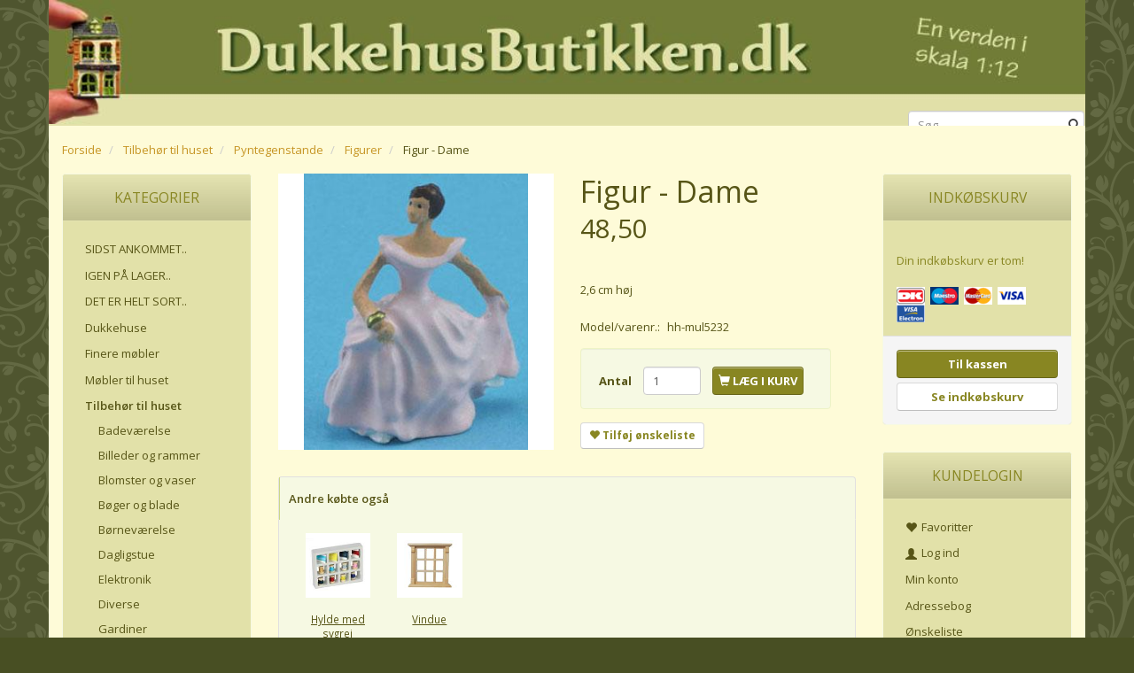

--- FILE ---
content_type: text/html; charset=UTF-8
request_url: https://dukkehusbutikken.dk/figurer-245/figur-dame-p18219
body_size: 29337
content:
<!doctype html>
<html class="no-js  "
	lang="da"
>
<head>
			<title>Dukkehus</title>
		<meta charset="utf-8">
		<meta http-equiv="X-UA-Compatible" content="IE=edge">
				<meta name="description" content="Miniature dukkehusmøbler 1:12">
				<meta name="keywords" content="">
		<meta name="viewport" content="width=device-width, initial-scale=1">
											
	<meta property="og:site_name" content="VELKOMMEN til DukkehusButikken.dk">
	<meta property="og:type" content="product">
	<meta property="og:title" content="Dukkehus">
	<meta property="og:url" content="https://dukkehusbutikken.dk/figurer-245/figur-dame-p18219">
	<meta property="og:image" content="https://dukkehusbutikken.dk/media/cache/fb_image_thumb/product-images/18/21/9/MUL52321517939163.7134.jpg?1517939163">
	<meta property="og:description" content="2,6 cm høj">
					<link rel="alternate" hreflang="x-default" href="https://dukkehusbutikken.dk/figurer-245/figur-dame-p18219">
			<link rel="alternate" hreflang="da-dk" href="https://dukkehusbutikken.dk/figurer-245/figur-dame-p18219">
		
	<link rel="apple-touch-icon" href="/apple-touch-icon.png?v=972909557">
	<link rel="icon" href="/favicon.ico?v=2122668495">

			<noscript>
	<style>
		.mm-inner .dropup,
		.mm-inner .dropdown {
			position: relative !important;
		}

		.dropdown:hover > .dropdown-menu {
			display: block !important;
			visibility: visible !important;
			opacity: 1;
		}

		.image.loading {
			opacity: 1;
		}

		.search-popup:hover .search {
			display: block;
		}
	</style>
</noscript>

<link rel="stylesheet" href="/build/frontend-theme/480.04a0f6ae.css"><link rel="stylesheet" href="/build/frontend-theme/theme.12df427d.css">
	
			<script id="obbIePolyfills">

	/**
	 * Object.assign() for IE11
	 * https://developer.mozilla.org/en-US/docs/Web/JavaScript/Reference/Global_Objects/Object/assign#Polyfill
	 */
	if (typeof Object.assign !== 'function') {

		Object.defineProperty(Object, 'assign', {

			value: function assign(target, varArgs) {

				// TypeError if undefined or null
				if (target == null) {
					throw new TypeError('Cannot convert undefined or null to object');
				}

				var to = Object(target);

				for (var index = 1; index < arguments.length; index++) {

					var nextSource = arguments[index];

					if (nextSource != null) {

						for (var nextKey in nextSource) {

							// Avoid bugs when hasOwnProperty is shadowed
							if (Object.prototype.hasOwnProperty.call(nextSource, nextKey)) {
								to[nextKey] = nextSource[nextKey];
							}
						}
					}
				}

				return to;
			},

			writable: true,
			configurable: true
		});
	}

</script>
<script id="obbJqueryShim">

		!function(){var n=[],t=function(t){n.push(t)},o={ready:function(n){t(n)}};window.jQuery=window.$=function(n){return"function"==typeof n&&t(n),o},document.addEventListener("obbReady",function(){for(var t=n.shift();t;)t(),t=n.shift()})}();

	
</script>

<script id="obbInit">

	document.documentElement.className += (self === top) ? ' not-in-iframe' : ' in-iframe';

	window.obb = {

		DEVMODE: false,

		components: {},

		constants: {
			IS_IN_IFRAME: (self !== top),
		},

		data: {
			possibleDiscountUrl: '/discount/check-product',
			possibleWishlistUrl: '/wishlist/check',
			buildSliderUrl: '/slider',
		},

		fn: {},

		jsServerLoggerEnabled: false,
	};

</script>
<script id="obbConstants">

	/** @lends obbConstants */
	obb.constants = {
		HOST: 'https://dukkehusbutikken.dk',

		// Environment
		IS_PROD_MODE: true,
		IS_DEV_MODE: false,
		IS_TEST_MODE: false,
		IS_TEST_RUNNING: document.documentElement.hasAttribute('webdriver'),

		// Browser detection
		// https://stackoverflow.com/a/23522755/1949503
		IS_BROWSER_SAFARI: /^((?!chrome|android).)*safari/i.test(navigator.userAgent),

		// Current currency
		CURRENCY: 'DKK',
		// Current currency
		CURRENCY_OPT: {
			'left': '',
			'right': '',
			'thousand': '.',
			'decimal': ',',
		},

		LOCALES: [{"code":"da","locale":"da_dk"}],

		// Common data attributes
		LAZY_LOAD_BOOL_ATTR: 'data-lazy-load',

		// Current language's localization id
		LOCALE_ID: 'da',

		// Shopping cart
		SHOPPINGCART_POPUP_STATUS: false,
		BROWSER_LANGUAGE_DETECTION_ENABLE: false,
		CART_COOKIE_GUEST_ID: '_gpp_gcid',
		CART_COOKIE_POPUP_FLAG: '_gpp_sc_popup',
		CART_IMAGE_WIDTH: '40',
		CART_IMAGE_HEIGHT: '40',

		COOKIE_FE_LIST_VIEW: '_gpp_shop_clw',
		COOKIE_FE_USER: '_gpp_y',
		COOKIE_FE_PURCHASE_SESSION: '_gpp_purchase_session',
		COOKIE_FE_TRACKING: '_gpp_tupv',
		COOKIE_FE_AGE: '_gpp_age',
		COOKIE_FE_LANGUAGE: '_gpp_shop_language',

		// Category page
		PRODUCT_LISTING_LAYOUT: 'grid',

		// Category filters
		FILTER_ANIMATION_DURATION: 400,
		FILTER_UPDATE_NUMBER_OF_PRODUCTS_DELAY: 400,
		FILTER_APPLY_DELAY: 2000,
		FILTER_PARAMS_WITH_MULTIPLE_VALUES_REGEXP: '^(av-\\d+|br|cat|stock|g-\\d+)$',

		// Viewport breakpoint widths
		viewport: {
			XP_MAX: 479,
			XS_MIN: 480,
			XS_MAX: 799,
			SM_MIN: 800,
			SM_MAX: 991,
			MD_MIN: 992,
			MD_MAX: 1199,
			LG_MIN: 1200,

			WIDTH_PARAM_IN_REQUEST: 'viewport_width',
			XP: 'xp',
			XS: 'xs',
			SM: 'sm',
			MD: 'md',
			LG: 'lg',
		},

		IS_SEARCH_AUTOCOMPLETE_ENABLED: true
	};

</script>

<script id="obbCookies">
	(function() {

		var obb = window.obb;

		obb.fn.setCookie = function setCookie(cname, cvalue, exdays) {
			var d = new Date();
			d.setTime(d.getTime() + (exdays * 24 * 60 * 60 * 1000));
			var expires = "expires=" + d.toUTCString();
			document.cookie = cname + "=" + cvalue + "; " + expires;
		};

		obb.fn.getCookie = function getCookie(cname) {
			var name = cname + "=";
			var ca = document.cookie.split(';');
			for (var i = 0; i < ca.length; i++) {
				var c = ca[i];
				while (c.charAt(0) == ' ') {
					c = c.substring(1);
				}
				if (c.indexOf(name) == 0) {
					return c.substring(name.length, c.length);
				}
			}
			return false;
		};

		
	})();
</script>

<script id="obbTranslations">

	/** @lends obbTranslations */
	obb.translations = {

		categories: "Kategorier",
		brands: "M\u00e6rker",
		products: "Produkter",
		pages: "Information",

		confirm: "Bekr\u00e6ft",
		confirmDelete: "Er du sikker p\u00e5 at du vil slette dette?",
		confirmDeleteWishlist: "Er du sikker p\u00e5 at du vil slette denne \u00f8nskeliste, med alt indhold?",

		add: "Tilf\u00f8j",
		moreWithEllipsis: "L\u00e6s mere...",

		foundProduct: "Fundet %s produkter",
		foundProducts: "%s produkter fundet",
		notAvailable: "Ikke tilg\u00e6ngelig",
		notFound: "Ikke fundet",
		pleaseChooseVariant: "V\u00e6lg venligst en variant",
		pleaseChooseAttribute: "V\u00e6lg venligst %s",
		pleaseChooseAttributes: "V\u00e6lg venligst %s og %s",

		viewAll: "Vis alle",
		viewAllFrom: "Se alle fra",
		quantityStep: "Denne vare s\u00e6lges kun i antal\/kolli af %s",
		quantityMinimum: "Minimum k\u00f8b af denne vare er %s",
		quantityMaximum: "Maks %s stk. kan k\u00f8bes af denne vare",

		notifications: {

			fillRequiredFields: "Ikke alle obligatoriske felter er udfyldt",
		},
		notAllProductAvaliableInSet: "Desv\u00e6rre er alle produkter i dette s\u00e6t ikke tilg\u00e6ngelige. V\u00e6lg en venligst en anden variant, eller fjern produkter som ikke er tilg\u00e6ngelige.",
		wasCopiedToClipboard: "Text was copied to clipboard",
	};

</script>


	
	<link rel="icon" href="/favicon.ico">
	
<script id="OBBGoogleAnalytics4">
	window.dataLayer = window.dataLayer || [];

	function gtag() {
		dataLayer.push(arguments);
	}

	gtag('js', new Date());



	gtag('event', 'view_item', {
		currency: "DKK",
		value: 48.5,
		items: [
			{
				"item_id": "18219",
				"item_name": "Figur\u0020\u002D\u0020Dame",
				"item_brand": "",
				"item_category": "Tilbeh\u00F8r\u0020til\u0020huset\u0020\/\u0020Pyntegenstande\u0020\/\u0020Figurer",
				"quantity": 1,
				"price": 48.5,
				"url": "https://dukkehusbutikken.dk/figurer-245/figur-dame-p18219",
				"image_url": "https://dukkehusbutikken.dk/media/cache/product_info_main_thumb/product-images/18/21/9/MUL52321517939163.7134.jpg"
			}
		]
	});



</script>

</head>

<body class="	page-product pid18219 	
 ">
	

	<div id="page-wrapper" class="page-wrapper">

		<section id="page-inner" class="page-inner">

			<header id="header" class="site-header">
									
<div
	class="navbar-default navbar-mobile visible-xp-block visible-xs-block "
	data-hook="mobileNavbar"
	role="tabpanel"
>
	<div class="container">

		<div class="clearfix">
			
<div
	class="sidebar-toggle-wrap visible-xp-block visible-xs-block pull-left"
>
	<button
		class="btn btn-default sidebar-toggle sidebar-toggle-general"
		data-hook="toggleMobileMenu"
	>
		<i class="icon-bars">
			<span class="sr-only">Skifte navigation</span>
			<span class="icon-bar"></span>
			<span class="icon-bar"></span>
			<span class="icon-bar"></span>
		</i>
		<span>Menu</span>
	</button>
</div>

			<ul class="nav navbar-nav nav-pills navbar-mobile-tabs pull-right">

				<li>
					<a
						class="toggle-price-vat"
						title="Vis&#x20;priser&#x20;ekskl.&#x20;moms"
						href="https://dukkehusbutikken.dk/_switch/price_vat"
					>
						<i class="glyphicon glyphicon-euro"></i>
					</a>
				</li>
				<li>
					<a
						class="toggle-tab-search"
						title="Søg"
						data-toggle="pill"
					>
						<i class="glyphicon glyphicon-search"></i>
					</a>
				</li>
								<li>
										
<a class="wishlist"
   id="wishlist-link"
   href="/user/check?go=/wishlist/"
   title="Favoritter"
	   data-show-modal-and-set-href-as-form-action=""
   data-target="#login-modal"
		>
	<i class="glyphicon glyphicon-heart"></i>
	<span class="title hidden-xp hidden-xs">
		Favoritter
	</span>
</a>

				</li>
				
				<li>
											<a
							class="login"
							data-hook="mobileNavbar-loginButton"
							title="Login"
							href="/user/"
							data-toggle="modal"
							data-target="#login-modal"
						>
							<i class="glyphicon glyphicon-user"></i>
						</a>
									</li>

									<li>
						<a
							class="toggle-tab-minicart "
							title="Cart"
							data-hook="mobileNavbar"
							href="#navbarMobileMinicart"
							data-toggle="pill"
						>
							<i class="glyphicon glyphicon-shopping-cart"></i>
							<span class="count badge"></span>
						</a>
					</li>
				
			</ul>
		</div>

		<div class="tab-content">
			<div
				class="tab-pane fade page-content tab-userbar"
				id="navbarMobileUserbar"
				data-hook="mobileNavbar-userMenu"
				role="tabpanel"
			>
				<ul class="nav navbar-nav">
					

						<li>
									
<a class="wishlist"
   id="wishlist-link"
   href="/user/check?go=/wishlist/"
   title="Favoritter"
	   data-show-modal-and-set-href-as-form-action=""
   data-target="#login-modal"
		>
	<i class="glyphicon glyphicon-heart"></i>
	<span class="title hidden-xp hidden-xs">
		Favoritter
	</span>
</a>

			</li>
				<li>
			<a class="login login-link"
   href="/user/"
   title="Login"
   data-toggle="modal"
   data-target="#login-modal"
	>
	<i class="glyphicon glyphicon-user"></i>
	<span class="title">
		Log ind
	</span>
</a>
		</li>
	
				</ul>
			</div>
		</div>

	</div>
</div>
														<nav class="navbar navbar-inverse visible-sm-block" role="navigation" style=""> 			 		 			 		 			 		 			 		 			 		 			 		 		<div class="container"> 			<div class="collapse navbar-collapse"> 				
  				

  				
	<ul
		class="minicart minicart-compact  nav navbar-left navbar-nav navbar-right hidden-xp hidden-xs"
		id="minicart"
		
	>
		<li
			class="dropdown"
			data-backdrop="static"
			data-dropdown-align="right"
			data-reload-name="cart"
			data-reload-url="/cart/show/minicart/compact"
		>
			
<a aria-label="Indkøbskurv" href="/cart/"  data-toggle="dropdown" data-hover="dropdown" data-link-is-clickable>

	<i class="glyphicon glyphicon-shopping-cart"></i>
	<span class="title">
		Indkøbskurv
	</span>
	<span class="total">
		
	</span>
	<span class="count badge">
		0
	</span>

</a>

<div class="dropdown-menu prevent-click-event-propagation">
	

	<div class="cart cart-compact panel panel-default  "
		
	>
		<div class="panel-heading">
			Indkøbskurv
		</div>

		<div class="panel-body"
			 data-reload-name="cart"
			 data-reload-url="/cart/show/cartbody_minified/compact"
		>
			

	<div class="inner empty">
		<span class="empty-cart-message">
			Din indkøbskurv er tom!
		</span>
	</div>




			
	<div class="cards ">
					<img src="https://dukkehusbutikken.dk/media/cache/small_cards/images/certificates/dankort.gif" alt="paymentlogo">
					<img src="https://dukkehusbutikken.dk/media/cache/small_cards/images/certificates/maestro.gif" alt="paymentlogo">
					<img src="https://dukkehusbutikken.dk/media/cache/small_cards/images/certificates/mastercard.gif" alt="paymentlogo">
					<img src="https://dukkehusbutikken.dk/media/cache/small_cards/images/certificates/visa.gif" alt="paymentlogo">
					<img src="https://dukkehusbutikken.dk/media/cache/small_cards/images/certificates/visa_electron.gif" alt="paymentlogo">
			</div>
		</div>

		<div class="panel-footer">

			<form action="/checkout">
				<button type="submit" class="btn btn-primary btn-block">
					Til kassen
				</button>
			</form>

			<form action="/cart/">
				<button type="submit" class="btn btn-default btn-block">
					Se indkøbskurv
				</button>
			</form>
		</div>

	</div>
</div>

		</li>
	</ul>
 

	<ul
		class="userbar nav navbar-left navbar-nav navbar-right"
		id="userbar"
		
	>

					<li>
									
<a class="wishlist"
   id="wishlist-link"
   href="/user/check?go=/wishlist/"
   title="Favoritter"
	   data-show-modal-and-set-href-as-form-action=""
   data-target="#login-modal"
		>
	<i class="glyphicon glyphicon-heart"></i>
	<span class="title hidden-xp hidden-xs">
		Favoritter
	</span>
</a>

			</li>
		
					<li>
				<a class="login login-link"
   href="/user/"
   title="Login"
   data-toggle="modal"
   data-target="#login-modal"
	>
	<i class="glyphicon glyphicon-user"></i>
	<span class="title">
		Log ind
	</span>
</a>
			</li>
			</ul>

  			</div> 		</div> 	</nav><div class="container"> 			 		 			 		
<div
	class="logo  logo-kind-image"
	
	id="logo"
>
	<a
			aria-label="DukkehusButikken.dk"
			href="/"
			data-store-name="DukkehusButikken.dk"
		><img
					class="logo-image"
					src="https://dukkehusbutikken.dk/media/cache/logo_thumb_origin/images/logo/logo3.jpg?1450173379"
					alt="DukkehusButikken.dk"
				></a></div>
 <nav class="navbar" role="navigation"> 			 		 			 		 			 		 			 		 			 		 			 		 			
<form method="GET"
	  action="/search/"
	  class="dropdown search hidden-xp hidden-xs navbar-left navbar-form navbar-right"
	  data-target="modal"
	  
>
			
	<input
		id="search-input-desktop"
		type="search"
		class="form-control search-autocomplete"
		name="q"
		maxlength="255"
		placeholder="Søg"
		value=""
		data-request-url="/search/suggestion/"
		aria-haspopup="true"
		aria-expanded="false"
			>
		<button class="btn" type="submit" aria-label="Søg">
			<i class="glyphicon glyphicon-search"></i>
		</button>
		<div class="dropdown-menu w-100 search-output-container">
			<div class="suggestions d-none">
				<b>Forslag: </b>
				<div class="suggestion-terms"></div>
			</div>
			<div class="main">
				<div class="search-content empty" data-section="products" id="search-results-products">
					<ul class="mt-2 custom search-list"></ul>
					<p class="search-suggestion-empty">Ingen resultater fundet</p>
					<button name="view" type="submit" class="btn btn-link">
						Vis alle resultater <span>(0)</span>
					</button>
				</div>
			</div>
		</div>
				<style>
			form.search .dropdown-menu li .image {
				max-width: 100px;
			}
		</style>

	</form>
  		</nav></div><nav class="navbar navbar-default mm visible-sm-block" role="navigation" style=""> 			 		 		<div class="container"> 			<div class="collapse navbar-collapse"> 				



					
		<ul class="horizontal-categories-menu nav navbar-nav navbar-left navbar-nav mm-inner max-level-3 ">
											
						 	
			
	<li class="cid209 level1"
					data-dropdown-align="left"
			>
		<a class=""
		   href="/sidst-ankommet-209/"
					>
			
			<span class="col-title">
				<span class="title">SIDST ANKOMMET..</span>

				
				</span>
		</a>

						
			</li>

											
						 	
			
	<li class="cid184 level1"
					data-dropdown-align="left"
			>
		<a class=""
		   href="/igen-paa-lager-184/"
					>
			
			<span class="col-title">
				<span class="title">IGEN PÅ LAGER..</span>

				
				</span>
		</a>

						
			</li>

											
						 	
			
	<li class="cid382 level1"
					data-dropdown-align="left"
			>
		<a class=""
		   href="/det-er-helt-sort-382/"
					>
			
			<span class="col-title">
				<span class="title">DET ER HELT SORT..</span>

				
				</span>
		</a>

						
			</li>

											
						 	
								
	<li class="cid17 level1 has-children dropdown"
					data-dropdown-align="left"
			>
		<a class="dropdown-toggle"
		   href="/dukkehuse-17/"
							data-toggle="dropdown"
				data-hover="dropdown"
				data-link-is-clickable
					>
			
			<span class="col-title">
				<span class="title">Dukkehuse</span>

				
				<span class="caret"></span>
				</span>
		</a>

											
								<ul class="dropdown-menu hidden">
				
																			
		
			
	<li class="cid84 level2"
			>
		<a class=""
		   href="/huse-84/"
					>
			
			<span class="col-title">
				<span class="title">Huse</span>

				
				</span>
		</a>

						
			</li>

															
		
			
	<li class="cid94 level2"
			>
		<a class=""
		   href="/butikker-94/"
					>
			
			<span class="col-title">
				<span class="title">Butikker</span>

				
				</span>
		</a>

						
			</li>

															
		
			
	<li class="cid97 level2"
			>
		<a class=""
		   href="/smaa-bygninger-97/"
					>
			
			<span class="col-title">
				<span class="title">Små bygninger</span>

				
				</span>
		</a>

						
			</li>

												</ul>
			</li>

											
						 	
								
	<li class="cid171 level1 has-children dropdown"
					data-dropdown-align="left"
			>
		<a class="dropdown-toggle"
		   href="/finere-moebler-171/"
							data-toggle="dropdown"
				data-hover="dropdown"
				data-link-is-clickable
					>
			
			<span class="col-title">
				<span class="title">Finere møbler</span>

				
				<span class="caret"></span>
				</span>
		</a>

											
								<ul class="dropdown-menu hidden">
				
																			
		
								
	<li class="cid335 level2 has-children"
			>
		<a class=""
		   href="/moebler-valnoed-335/"
					>
			
			<span class="col-title">
				<span class="title">Møbler - Valnød</span>

				
				</span>
		</a>

											
								<ul class="">
				
																			
		
			
	<li class="cid376 level3"
			>
		<a class=""
		   href="/sofaer-376/"
					>
			
			<span class="col-title">
				<span class="title">Sofaer</span>

				
				</span>
		</a>

											
			</li>

															
		
			
	<li class="cid377 level3"
			>
		<a class=""
		   href="/stole-377/"
					>
			
			<span class="col-title">
				<span class="title">Stole</span>

				
				</span>
		</a>

											
			</li>

															
		
			
	<li class="cid378 level3"
			>
		<a class=""
		   href="/borde-378/"
					>
			
			<span class="col-title">
				<span class="title">Borde</span>

				
				</span>
		</a>

											
			</li>

															
		
			
	<li class="cid379 level3"
			>
		<a class=""
		   href="/skabe-og-skaenke-379/"
					>
			
			<span class="col-title">
				<span class="title">Skabe og skænke</span>

				
				</span>
		</a>

											
			</li>

															
		
			
	<li class="cid380 level3"
			>
		<a class=""
		   href="/senge-380/"
					>
			
			<span class="col-title">
				<span class="title">Senge</span>

				
				</span>
		</a>

											
			</li>

															
		
			
	<li class="cid381 level3"
			>
		<a class=""
		   href="/diverse-381/"
					>
			
			<span class="col-title">
				<span class="title">Diverse</span>

				
				</span>
		</a>

											
			</li>

												</ul>
			</li>

															
		
			
	<li class="cid336 level2"
			>
		<a class=""
		   href="/moebler-hvide-336/"
					>
			
			<span class="col-title">
				<span class="title">Møbler - Hvide</span>

				
				</span>
		</a>

						
			</li>

															
		
			
	<li class="cid337 level2"
			>
		<a class=""
		   href="/moebler-sorte-337/"
					>
			
			<span class="col-title">
				<span class="title">Møbler - Sorte</span>

				
				</span>
		</a>

						
			</li>

															
		
			
	<li class="cid338 level2"
			>
		<a class=""
		   href="/moebler-oevrige-338/"
					>
			
			<span class="col-title">
				<span class="title">Møbler - Øvrige</span>

				
				</span>
		</a>

						
			</li>

												</ul>
			</li>

											
						 	
								
	<li class="cid10 level1 has-children dropdown"
					data-dropdown-align="left"
			>
		<a class="dropdown-toggle"
		   href="/moebler-til-huset-10/"
							data-toggle="dropdown"
				data-hover="dropdown"
				data-link-is-clickable
					>
			
			<span class="col-title">
				<span class="title">Møbler til huset</span>

				
				<span class="caret"></span>
				</span>
		</a>

											
								<ul class="dropdown-menu hidden">
				
																			
		
								
	<li class="cid20 level2 has-children"
			>
		<a class=""
		   href="/badevaerelse-20/"
					>
			
			<span class="col-title">
				<span class="title">Badeværelse</span>

				
				</span>
		</a>

											
								<ul class="">
				
																			
		
			
	<li class="cid163 level3"
			>
		<a class=""
		   href="/saet-163/"
					>
			
			<span class="col-title">
				<span class="title">Sæt</span>

				
				</span>
		</a>

											
			</li>

															
		
			
	<li class="cid164 level3"
			>
		<a class=""
		   href="/oevrige-164/"
					>
			
			<span class="col-title">
				<span class="title">Øvrige</span>

				
				</span>
		</a>

											
			</li>

												</ul>
			</li>

															
		
			
	<li class="cid24 level2"
			>
		<a class=""
		   href="/boernevaerelse-24/"
					>
			
			<span class="col-title">
				<span class="title">Børneværelse</span>

				
				</span>
		</a>

						
			</li>

															
		
								
	<li class="cid21 level2 has-children"
			>
		<a class=""
		   href="/dagligstue-21/"
					>
			
			<span class="col-title">
				<span class="title">Dagligstue</span>

				
				</span>
		</a>

											
								<ul class="">
				
																			
		
			
	<li class="cid128 level3"
			>
		<a class=""
		   href="/sofaer-128/"
					>
			
			<span class="col-title">
				<span class="title">Sofaer</span>

				
				</span>
		</a>

											
			</li>

															
		
			
	<li class="cid129 level3"
			>
		<a class=""
		   href="/laenestole-129/"
					>
			
			<span class="col-title">
				<span class="title">Lænestole</span>

				
				</span>
		</a>

											
			</li>

															
		
			
	<li class="cid130 level3"
			>
		<a class=""
		   href="/sofaborde-130/"
					>
			
			<span class="col-title">
				<span class="title">Sofaborde</span>

				
				</span>
		</a>

											
			</li>

															
		
			
	<li class="cid308 level3"
			>
		<a class=""
		   href="/lampeborde-308/"
					>
			
			<span class="col-title">
				<span class="title">Lampeborde</span>

				
				</span>
		</a>

											
			</li>

															
		
			
	<li class="cid131 level3"
			>
		<a class=""
		   href="/sofasaet-131/"
					>
			
			<span class="col-title">
				<span class="title">Sofasæt</span>

				
				</span>
		</a>

											
			</li>

															
		
			
	<li class="cid132 level3"
			>
		<a class=""
		   href="/skabe-og-reoler-132/"
					>
			
			<span class="col-title">
				<span class="title">Skabe og reoler</span>

				
				</span>
		</a>

											
			</li>

															
		
			
	<li class="cid133 level3"
			>
		<a class=""
		   href="/diverse-133/"
					>
			
			<span class="col-title">
				<span class="title">Diverse</span>

				
				</span>
		</a>

											
			</li>

												</ul>
			</li>

															
		
			
	<li class="cid26 level2"
			>
		<a class=""
		   href="/hall-26/"
					>
			
			<span class="col-title">
				<span class="title">Hall</span>

				
				</span>
		</a>

						
			</li>

															
		
			
	<li class="cid25 level2"
			>
		<a class=""
		   href="/kontor-25/"
					>
			
			<span class="col-title">
				<span class="title">Kontor</span>

				
				</span>
		</a>

						
			</li>

															
		
			
	<li class="cid72 level2"
			>
		<a class=""
		   href="/kaelder-72/"
					>
			
			<span class="col-title">
				<span class="title">Kælder</span>

				
				</span>
		</a>

						
			</li>

															
		
								
	<li class="cid19 level2 has-children"
			>
		<a class=""
		   href="/koekken-19/"
					>
			
			<span class="col-title">
				<span class="title">Køkken</span>

				
				</span>
		</a>

											
								<ul class="">
				
																			
		
			
	<li class="cid76 level3"
			>
		<a class=""
		   href="/haarde-hvidevarer-76/"
					>
			
			<span class="col-title">
				<span class="title">Hårde hvidevarer</span>

				
				</span>
		</a>

											
			</li>

															
		
			
	<li class="cid102 level3"
			>
		<a class=""
		   href="/koekkenmoebler-102/"
					>
			
			<span class="col-title">
				<span class="title">Køkkenmøbler</span>

				
				</span>
		</a>

											
			</li>

															
		
			
	<li class="cid154 level3"
			>
		<a class=""
		   href="/saet-154/"
					>
			
			<span class="col-title">
				<span class="title">Sæt</span>

				
				</span>
		</a>

											
			</li>

												</ul>
			</li>

															
		
			
	<li class="cid70 level2"
			>
		<a class=""
		   href="/pejsestue-70/"
					>
			
			<span class="col-title">
				<span class="title">Pejsestue</span>

				
				</span>
		</a>

						
			</li>

															
		
								
	<li class="cid23 level2 has-children"
			>
		<a class=""
		   href="/sovevaerelse-23/"
					>
			
			<span class="col-title">
				<span class="title">Soveværelse</span>

				
				</span>
		</a>

											
								<ul class="">
				
																			
		
			
	<li class="cid146 level3"
			>
		<a class=""
		   href="/saet-146/"
					>
			
			<span class="col-title">
				<span class="title">Sæt</span>

				
				</span>
		</a>

											
			</li>

															
		
			
	<li class="cid143 level3"
			>
		<a class=""
		   href="/senge-143/"
					>
			
			<span class="col-title">
				<span class="title">Senge</span>

				
				</span>
		</a>

											
			</li>

															
		
			
	<li class="cid145 level3"
			>
		<a class=""
		   href="/oevrige-145/"
					>
			
			<span class="col-title">
				<span class="title">Øvrige</span>

				
				</span>
		</a>

											
			</li>

												</ul>
			</li>

															
		
								
	<li class="cid22 level2 has-children"
			>
		<a class=""
		   href="/spisestue-22/"
					>
			
			<span class="col-title">
				<span class="title">Spisestue</span>

				
				</span>
		</a>

											
								<ul class="">
				
																			
		
			
	<li class="cid137 level3"
			>
		<a class=""
		   href="/spiseborde-137/"
					>
			
			<span class="col-title">
				<span class="title">Spiseborde</span>

				
				</span>
		</a>

											
			</li>

															
		
			
	<li class="cid138 level3"
			>
		<a class=""
		   href="/stole-138/"
					>
			
			<span class="col-title">
				<span class="title">Stole</span>

				
				</span>
		</a>

											
			</li>

															
		
			
	<li class="cid141 level3"
			>
		<a class=""
		   href="/saet-141/"
					>
			
			<span class="col-title">
				<span class="title">Sæt</span>

				
				</span>
		</a>

											
			</li>

															
		
			
	<li class="cid139 level3"
			>
		<a class=""
		   href="/skabe-og-skaenke-139/"
					>
			
			<span class="col-title">
				<span class="title">Skabe og skænke</span>

				
				</span>
		</a>

											
			</li>

															
		
			
	<li class="cid140 level3"
			>
		<a class=""
		   href="/diverse-140/"
					>
			
			<span class="col-title">
				<span class="title">Diverse</span>

				
				</span>
		</a>

											
			</li>

												</ul>
			</li>

															
		
			
	<li class="cid208 level2"
			>
		<a class=""
		   href="/ubehandlede-moebler-208/"
					>
			
			<span class="col-title">
				<span class="title">Ubehandlede møbler</span>

				
				</span>
		</a>

						
			</li>

															
		
			
	<li class="cid27 level2"
			>
		<a class=""
		   href="/oevrige-27/"
					>
			
			<span class="col-title">
				<span class="title">Øvrige</span>

				
				</span>
		</a>

						
			</li>

												</ul>
			</li>

											
						 	
								
	<li class="cid4 level1 parent has-children dropdown"
					data-dropdown-align="left"
			>
		<a class="dropdown-toggle"
		   href="/tilbehoer-til-huset-4/"
							data-toggle="dropdown"
				data-hover="dropdown"
				data-link-is-clickable
					>
			
			<span class="col-title">
				<span class="title">Tilbehør til huset</span>

				
				<span class="caret"></span>
				</span>
		</a>

											
								<ul class="dropdown-menu hidden">
				
																			
		
			
	<li class="cid31 level2"
			>
		<a class=""
		   href="/badevaerelse-31/"
					>
			
			<span class="col-title">
				<span class="title">Badeværelse</span>

				
				</span>
		</a>

						
			</li>

															
		
								
	<li class="cid37 level2 has-children"
			>
		<a class=""
		   href="/billeder-og-rammer-37/"
					>
			
			<span class="col-title">
				<span class="title">Billeder og rammer</span>

				
				</span>
		</a>

											
								<ul class="">
				
																			
		
			
	<li class="cid167 level3"
			>
		<a class=""
		   href="/billeder-167/"
					>
			
			<span class="col-title">
				<span class="title">Billeder</span>

				
				</span>
		</a>

											
			</li>

															
		
			
	<li class="cid168 level3"
			>
		<a class=""
		   href="/rammer-168/"
					>
			
			<span class="col-title">
				<span class="title">Rammer</span>

				
				</span>
		</a>

											
			</li>

															
		
			
	<li class="cid169 level3"
			>
		<a class=""
		   href="/skilte-plakater-169/"
					>
			
			<span class="col-title">
				<span class="title">Skilte /plakater</span>

				
				</span>
		</a>

											
			</li>

												</ul>
			</li>

															
		
								
	<li class="cid36 level2 has-children"
			>
		<a class=""
		   href="/blomster-og-vaser-36/"
					>
			
			<span class="col-title">
				<span class="title">Blomster og vaser</span>

				
				</span>
		</a>

											
								<ul class="">
				
																			
		
			
	<li class="cid214 level3"
			>
		<a class=""
		   href="/blomster-214/"
					>
			
			<span class="col-title">
				<span class="title">Blomster</span>

				
				</span>
		</a>

											
			</li>

															
		
			
	<li class="cid215 level3"
			>
		<a class=""
		   href="/groenne-planter-215/"
					>
			
			<span class="col-title">
				<span class="title">Grønne planter</span>

				
				</span>
		</a>

											
			</li>

															
		
			
	<li class="cid216 level3"
			>
		<a class=""
		   href="/vaser-216/"
					>
			
			<span class="col-title">
				<span class="title">Vaser</span>

				
				</span>
		</a>

											
			</li>

												</ul>
			</li>

															
		
			
	<li class="cid74 level2"
			>
		<a class=""
		   href="/boeger-og-blade-74/"
					>
			
			<span class="col-title">
				<span class="title">Bøger og blade</span>

				
				</span>
		</a>

						
			</li>

															
		
								
	<li class="cid33 level2 has-children"
			>
		<a class=""
		   href="/boernevaerelse-33/"
					>
			
			<span class="col-title">
				<span class="title">Børneværelse</span>

				
				</span>
		</a>

											
								<ul class="">
				
																			
		
			
	<li class="cid265 level3"
			>
		<a class=""
		   href="/bamser-265/"
					>
			
			<span class="col-title">
				<span class="title">Bamser</span>

				
				</span>
		</a>

											
			</li>

															
		
			
	<li class="cid266 level3"
			>
		<a class=""
		   href="/legetoej-266/"
					>
			
			<span class="col-title">
				<span class="title">Legetøj</span>

				
				</span>
		</a>

											
			</li>

															
		
			
	<li class="cid267 level3"
			>
		<a class=""
		   href="/diverse-tilbehoer-267/"
					>
			
			<span class="col-title">
				<span class="title">Diverse tilbehør</span>

				
				</span>
		</a>

											
			</li>

												</ul>
			</li>

															
		
			
	<li class="cid32 level2"
			>
		<a class=""
		   href="/dagligstue-32/"
					>
			
			<span class="col-title">
				<span class="title">Dagligstue</span>

				
				</span>
		</a>

						
			</li>

															
		
			
	<li class="cid327 level2"
			>
		<a class=""
		   href="/elektronik-327/"
					>
			
			<span class="col-title">
				<span class="title">Elektronik</span>

				
				</span>
		</a>

						
			</li>

															
		
			
	<li class="cid42 level2"
			>
		<a class=""
		   href="/diverse-42/"
					>
			
			<span class="col-title">
				<span class="title">Diverse</span>

				
				</span>
		</a>

						
			</li>

															
		
			
	<li class="cid41 level2"
			>
		<a class=""
		   href="/gardiner-41/"
					>
			
			<span class="col-title">
				<span class="title">Gardiner</span>

				
				</span>
		</a>

						
			</li>

															
		
								
	<li class="cid86 level2 has-children"
			>
		<a class=""
		   href="/hobby-og-musik-86/"
					>
			
			<span class="col-title">
				<span class="title">Hobby og musik</span>

				
				</span>
		</a>

											
								<ul class="">
				
																			
		
			
	<li class="cid220 level3"
			>
		<a class=""
		   href="/hobby-220/"
					>
			
			<span class="col-title">
				<span class="title">Hobby</span>

				
				</span>
		</a>

											
			</li>

															
		
			
	<li class="cid221 level3"
			>
		<a class=""
		   href="/musik-221/"
					>
			
			<span class="col-title">
				<span class="title">Musik</span>

				
				</span>
		</a>

											
			</li>

												</ul>
			</li>

															
		
			
	<li class="cid247 level2"
			>
		<a class=""
		   href="/hylder-og-knager-247/"
					>
			
			<span class="col-title">
				<span class="title">Hylder og knager</span>

				
				</span>
		</a>

						
			</li>

															
		
			
	<li class="cid34 level2"
			>
		<a class=""
		   href="/kontor-34/"
					>
			
			<span class="col-title">
				<span class="title">Kontor</span>

				
				</span>
		</a>

						
			</li>

															
		
			
	<li class="cid170 level2"
			>
		<a class=""
		   href="/kurve-170/"
					>
			
			<span class="col-title">
				<span class="title">Kurve</span>

				
				</span>
		</a>

						
			</li>

															
		
								
	<li class="cid30 level2 has-children"
			>
		<a class=""
		   href="/koekken-30/"
					>
			
			<span class="col-title">
				<span class="title">Køkken</span>

				
				</span>
		</a>

											
								<ul class="">
				
																			
		
			
	<li class="cid85 level3"
			>
		<a class=""
		   href="/husholdningsapparater-85/"
					>
			
			<span class="col-title">
				<span class="title">Husholdningsapparater</span>

				
				</span>
		</a>

											
			</li>

															
		
			
	<li class="cid119 level3"
			>
		<a class=""
		   href="/gryder-og-pander-119/"
					>
			
			<span class="col-title">
				<span class="title">Gryder og pander</span>

				
				</span>
		</a>

											
			</li>

															
		
			
	<li class="cid157 level3"
			>
		<a class=""
		   href="/bestik-og-redskaber-157/"
					>
			
			<span class="col-title">
				<span class="title">Bestik og redskaber</span>

				
				</span>
		</a>

											
			</li>

															
		
			
	<li class="cid321 level3"
			>
		<a class=""
		   href="/kopper-og-tallerkner-321/"
					>
			
			<span class="col-title">
				<span class="title">Kopper og tallerkner</span>

				
				</span>
		</a>

											
			</li>

															
		
			
	<li class="cid217 level3"
			>
		<a class=""
		   href="/kander-og-kedler-217/"
					>
			
			<span class="col-title">
				<span class="title">Kander og kedler</span>

				
				</span>
		</a>

											
			</li>

															
		
			
	<li class="cid218 level3"
			>
		<a class=""
		   href="/fade-og-skaale-218/"
					>
			
			<span class="col-title">
				<span class="title">Fade og skåle</span>

				
				</span>
		</a>

											
			</li>

															
		
			
	<li class="cid219 level3"
			>
		<a class=""
		   href="/krukker-og-boetter-219/"
					>
			
			<span class="col-title">
				<span class="title">Krukker og bøtter</span>

				
				</span>
		</a>

											
			</li>

															
		
			
	<li class="cid229 level3"
			>
		<a class=""
		   href="/oevrigt-229/"
					>
			
			<span class="col-title">
				<span class="title">Øvrigt</span>

				
				</span>
		</a>

											
			</li>

												</ul>
			</li>

															
		
			
	<li class="cid79 level2"
			>
		<a class=""
		   href="/lysestager-79/"
					>
			
			<span class="col-title">
				<span class="title">Lysestager</span>

				
				</span>
		</a>

						
			</li>

															
		
			
	<li class="cid346 level2"
			>
		<a class=""
		   href="/puder-og-sengetoej-346/"
					>
			
			<span class="col-title">
				<span class="title">Puder og sengetøj</span>

				
				</span>
		</a>

						
			</li>

															
		
								
	<li class="cid103 level2 parent has-children"
			>
		<a class=""
		   href="/pyntegenstande-103/"
					>
			
			<span class="col-title">
				<span class="title">Pyntegenstande</span>

				
				</span>
		</a>

											
								<ul class="">
				
																			
		
			
	<li class="cid245 level3 active"
			>
		<a class=""
		   href="/figurer-245/"
					>
			
			<span class="col-title">
				<span class="title">Figurer</span>

				
				</span>
		</a>

											
			</li>

															
		
			
	<li class="cid244 level3"
			>
		<a class=""
		   href="/platter-244/"
					>
			
			<span class="col-title">
				<span class="title">Platter</span>

				
				</span>
		</a>

											
			</li>

															
		
			
	<li class="cid246 level3"
			>
		<a class=""
		   href="/statuer-246/"
					>
			
			<span class="col-title">
				<span class="title">Statuer</span>

				
				</span>
		</a>

											
			</li>

												</ul>
			</li>

															
		
			
	<li class="cid332 level2"
			>
		<a class=""
		   href="/radio-og-tv-332/"
					>
			
			<span class="col-title">
				<span class="title">Radio og TV</span>

				
				</span>
		</a>

						
			</li>

															
		
			
	<li class="cid183 level2"
			>
		<a class=""
		   href="/rengoering-183/"
					>
			
			<span class="col-title">
				<span class="title">Rengøring</span>

				
				</span>
		</a>

						
			</li>

															
		
			
	<li class="cid66 level2"
			>
		<a class=""
		   href="/sovevaerelse-66/"
					>
			
			<span class="col-title">
				<span class="title">Soveværelse</span>

				
				</span>
		</a>

						
			</li>

															
		
			
	<li class="cid39 level2"
			>
		<a class=""
		   href="/spejle-39/"
					>
			
			<span class="col-title">
				<span class="title">Spejle</span>

				
				</span>
		</a>

						
			</li>

															
		
			
	<li class="cid68 level2"
			>
		<a class=""
		   href="/spisestue-68/"
					>
			
			<span class="col-title">
				<span class="title">Spisestue</span>

				
				</span>
		</a>

						
			</li>

															
		
			
	<li class="cid35 level2"
			>
		<a class=""
		   href="/syvaerelse-35/"
					>
			
			<span class="col-title">
				<span class="title">Syværelse</span>

				
				</span>
		</a>

						
			</li>

															
		
			
	<li class="cid73 level2"
			>
		<a class=""
		   href="/ure-73/"
					>
			
			<span class="col-title">
				<span class="title">Ure</span>

				
				</span>
		</a>

						
			</li>

												</ul>
			</li>

											
						 	
								
	<li class="cid1 level1 has-children dropdown"
					data-dropdown-align="left"
			>
		<a class="dropdown-toggle"
		   href="/moebler-til-butikken-1/"
							data-toggle="dropdown"
				data-hover="dropdown"
				data-link-is-clickable
					>
			
			<span class="col-title">
				<span class="title">Møbler til butikken</span>

				
				<span class="caret"></span>
				</span>
		</a>

											
								<ul class="dropdown-menu hidden">
				
																			
		
			
	<li class="cid2 level2"
			>
		<a class=""
		   href="/diske-2/"
					>
			
			<span class="col-title">
				<span class="title">Diske</span>

				
				</span>
		</a>

						
			</li>

															
		
			
	<li class="cid3 level2"
			>
		<a class=""
		   href="/reoler-3/"
					>
			
			<span class="col-title">
				<span class="title">Reoler</span>

				
				</span>
		</a>

						
			</li>

															
		
			
	<li class="cid297 level2"
			>
		<a class=""
		   href="/andet-297/"
					>
			
			<span class="col-title">
				<span class="title">Andet</span>

				
				</span>
		</a>

						
			</li>

												</ul>
			</li>

											
						 	
			
	<li class="cid5 level1"
					data-dropdown-align="left"
			>
		<a class=""
		   href="/tilbehoer-til-butikken-5/"
					>
			
			<span class="col-title">
				<span class="title">Tilbehør til butikken</span>

				
				</span>
		</a>

						
			</li>

											
						 	
								
	<li class="cid16 level1 has-children dropdown"
					data-dropdown-align="left"
			>
		<a class="dropdown-toggle"
		   href="/dukker-tilbehoer-16/"
							data-toggle="dropdown"
				data-hover="dropdown"
				data-link-is-clickable
					>
			
			<span class="col-title">
				<span class="title">Dukker &amp; tilbehør</span>

				
				<span class="caret"></span>
				</span>
		</a>

											
								<ul class="dropdown-menu hidden">
				
																			
		
								
	<li class="cid56 level2 has-children"
			>
		<a class=""
		   href="/boern-56/"
					>
			
			<span class="col-title">
				<span class="title">Børn</span>

				
				</span>
		</a>

											
								<ul class="">
				
																			
		
			
	<li class="cid148 level3"
			>
		<a class=""
		   href="/resinfirgurer-148/"
					>
			
			<span class="col-title">
				<span class="title">Resinfirgurer</span>

				
				</span>
		</a>

											
			</li>

															
		
			
	<li class="cid149 level3"
			>
		<a class=""
		   href="/porcelaensdukker-149/"
					>
			
			<span class="col-title">
				<span class="title">Porcelænsdukker</span>

				
				</span>
		</a>

											
			</li>

															
		
			
	<li class="cid240 level3"
			>
		<a class=""
		   href="/caco-dukker-240/"
					>
			
			<span class="col-title">
				<span class="title">Caco-dukker</span>

				
				</span>
		</a>

											
			</li>

															
		
			
	<li class="cid356 level3"
			>
		<a class=""
		   href="/vinyldukker-356/"
					>
			
			<span class="col-title">
				<span class="title">Vinyldukker</span>

				
				</span>
		</a>

											
			</li>

												</ul>
			</li>

															
		
								
	<li class="cid57 level2 has-children"
			>
		<a class=""
		   href="/damer-57/"
					>
			
			<span class="col-title">
				<span class="title">Damer</span>

				
				</span>
		</a>

											
								<ul class="">
				
																			
		
			
	<li class="cid150 level3"
			>
		<a class=""
		   href="/resinfigurer-150/"
					>
			
			<span class="col-title">
				<span class="title">Resinfigurer</span>

				
				</span>
		</a>

											
			</li>

															
		
			
	<li class="cid151 level3"
			>
		<a class=""
		   href="/porcelaensdukker-151/"
					>
			
			<span class="col-title">
				<span class="title">Porcelænsdukker</span>

				
				</span>
		</a>

											
			</li>

															
		
			
	<li class="cid256 level3"
			>
		<a class=""
		   href="/caco-dukker-256/"
					>
			
			<span class="col-title">
				<span class="title">Caco-dukker</span>

				
				</span>
		</a>

											
			</li>

															
		
			
	<li class="cid357 level3"
			>
		<a class=""
		   href="/vinyldukker-357/"
					>
			
			<span class="col-title">
				<span class="title">Vinyldukker</span>

				
				</span>
		</a>

											
			</li>

												</ul>
			</li>

															
		
								
	<li class="cid58 level2 has-children"
			>
		<a class=""
		   href="/maend-58/"
					>
			
			<span class="col-title">
				<span class="title">Mænd</span>

				
				</span>
		</a>

											
								<ul class="">
				
																			
		
			
	<li class="cid152 level3"
			>
		<a class=""
		   href="/resinfigurer-152/"
					>
			
			<span class="col-title">
				<span class="title">Resinfigurer</span>

				
				</span>
		</a>

											
			</li>

															
		
			
	<li class="cid153 level3"
			>
		<a class=""
		   href="/porcelaensdukker-153/"
					>
			
			<span class="col-title">
				<span class="title">Porcelænsdukker</span>

				
				</span>
		</a>

											
			</li>

															
		
			
	<li class="cid257 level3"
			>
		<a class=""
		   href="/caco-dukker-257/"
					>
			
			<span class="col-title">
				<span class="title">Caco-dukker</span>

				
				</span>
		</a>

											
			</li>

															
		
			
	<li class="cid358 level3"
			>
		<a class=""
		   href="/vinyldukker-358/"
					>
			
			<span class="col-title">
				<span class="title">Vinyldukker</span>

				
				</span>
		</a>

											
			</li>

												</ul>
			</li>

															
		
			
	<li class="cid63 level2"
			>
		<a class=""
		   href="/tilbehoer-til-boern-63/"
					>
			
			<span class="col-title">
				<span class="title">Tilbehør til børn</span>

				
				</span>
		</a>

						
			</li>

															
		
			
	<li class="cid64 level2"
			>
		<a class=""
		   href="/tilbehoer-til-damer-64/"
					>
			
			<span class="col-title">
				<span class="title">Tilbehør til damer</span>

				
				</span>
		</a>

						
			</li>

															
		
			
	<li class="cid65 level2"
			>
		<a class=""
		   href="/tilbehoer-til-maend-65/"
					>
			
			<span class="col-title">
				<span class="title">Tilbehør til mænd</span>

				
				</span>
		</a>

						
			</li>

												</ul>
			</li>

											
						 	
								
	<li class="cid14 level1 has-children dropdown"
					data-dropdown-align="left"
			>
		<a class="dropdown-toggle"
		   href="/dyr-tilbehoer-14/"
							data-toggle="dropdown"
				data-hover="dropdown"
				data-link-is-clickable
					>
			
			<span class="col-title">
				<span class="title">Dyr &amp; tilbehør</span>

				
				<span class="caret"></span>
				</span>
		</a>

											
								<ul class="dropdown-menu hidden">
				
																			
		
			
	<li class="cid134 level2"
			>
		<a class=""
		   href="/hunde-134/"
					>
			
			<span class="col-title">
				<span class="title">Hunde</span>

				
				</span>
		</a>

						
			</li>

															
		
			
	<li class="cid135 level2"
			>
		<a class=""
		   href="/katte-135/"
					>
			
			<span class="col-title">
				<span class="title">Katte</span>

				
				</span>
		</a>

						
			</li>

															
		
			
	<li class="cid258 level2"
			>
		<a class=""
		   href="/fugle-258/"
					>
			
			<span class="col-title">
				<span class="title">Fugle</span>

				
				</span>
		</a>

						
			</li>

															
		
			
	<li class="cid54 level2"
			>
		<a class=""
		   href="/andre-dyr-54/"
					>
			
			<span class="col-title">
				<span class="title">Andre dyr</span>

				
				</span>
		</a>

						
			</li>

															
		
			
	<li class="cid55 level2"
			>
		<a class=""
		   href="/tilbehoer-55/"
					>
			
			<span class="col-title">
				<span class="title">Tilbehør</span>

				
				</span>
		</a>

						
			</li>

												</ul>
			</li>

											
						 	
								
	<li class="cid13 level1 has-children dropdown"
					data-dropdown-align="left"
			>
		<a class="dropdown-toggle"
		   href="/glas-porcelaen-13/"
							data-toggle="dropdown"
				data-hover="dropdown"
				data-link-is-clickable
					>
			
			<span class="col-title">
				<span class="title">Glas &amp; porcelæn</span>

				
				<span class="caret"></span>
				</span>
		</a>

											
								<ul class="dropdown-menu hidden">
				
																			
		
			
	<li class="cid52 level2"
			>
		<a class=""
		   href="/glas-52/"
					>
			
			<span class="col-title">
				<span class="title">Glas</span>

				
				</span>
		</a>

						
			</li>

															
		
								
	<li class="cid53 level2 has-children"
			>
		<a class=""
		   href="/porcelaen-53/"
					>
			
			<span class="col-title">
				<span class="title">Porcelæn</span>

				
				</span>
		</a>

											
								<ul class="">
				
																			
		
			
	<li class="cid372 level3"
			>
		<a class=""
		   href="/kopper-372/"
					>
			
			<span class="col-title">
				<span class="title">Kopper</span>

				
				</span>
		</a>

											
			</li>

															
		
			
	<li class="cid371 level3"
			>
		<a class=""
		   href="/tallerkner-371/"
					>
			
			<span class="col-title">
				<span class="title">Tallerkner</span>

				
				</span>
		</a>

											
			</li>

															
		
			
	<li class="cid370 level3"
			>
		<a class=""
		   href="/tekander-370/"
					>
			
			<span class="col-title">
				<span class="title">Tekander</span>

				
				</span>
		</a>

											
			</li>

															
		
			
	<li class="cid373 level3"
			>
		<a class=""
		   href="/fade-373/"
					>
			
			<span class="col-title">
				<span class="title">Fade</span>

				
				</span>
		</a>

											
			</li>

															
		
			
	<li class="cid374 level3"
			>
		<a class=""
		   href="/skaale-374/"
					>
			
			<span class="col-title">
				<span class="title">Skåle</span>

				
				</span>
		</a>

											
			</li>

															
		
			
	<li class="cid375 level3"
			>
		<a class=""
		   href="/diverse-375/"
					>
			
			<span class="col-title">
				<span class="title">Diverse</span>

				
				</span>
		</a>

											
			</li>

												</ul>
			</li>

															
		
			
	<li class="cid147 level2"
			>
		<a class=""
		   href="/stel-147/"
					>
			
			<span class="col-title">
				<span class="title">Stel</span>

				
				</span>
		</a>

						
			</li>

															
		
			
	<li class="cid227 level2"
			>
		<a class=""
		   href="/musselmalet-227/"
					>
			
			<span class="col-title">
				<span class="title">Musselmalet</span>

				
				</span>
		</a>

						
			</li>

															
		
			
	<li class="cid340 level2"
			>
		<a class=""
		   href="/-340/"
					>
			
			<span class="col-title">
				<span class="title">.</span>

				
				</span>
		</a>

						
			</li>

												</ul>
			</li>

											
						 	
								
	<li class="cid62 level1 has-children dropdown"
					data-dropdown-align="left"
			>
		<a class="dropdown-toggle"
		   href="/haven-62/"
							data-toggle="dropdown"
				data-hover="dropdown"
				data-link-is-clickable
					>
			
			<span class="col-title">
				<span class="title">Haven</span>

				
				<span class="caret"></span>
				</span>
		</a>

											
								<ul class="dropdown-menu hidden">
				
																			
		
			
	<li class="cid99 level2"
			>
		<a class=""
		   href="/havemoebler-99/"
					>
			
			<span class="col-title">
				<span class="title">Havemøbler</span>

				
				</span>
		</a>

						
			</li>

															
		
			
	<li class="cid187 level2"
			>
		<a class=""
		   href="/haveredskaber-187/"
					>
			
			<span class="col-title">
				<span class="title">Haveredskaber</span>

				
				</span>
		</a>

						
			</li>

															
		
			
	<li class="cid98 level2"
			>
		<a class=""
		   href="/krukker-og-potter-98/"
					>
			
			<span class="col-title">
				<span class="title">Krukker og potter</span>

				
				</span>
		</a>

						
			</li>

															
		
			
	<li class="cid89 level2"
			>
		<a class=""
		   href="/planter-og-blomster-89/"
					>
			
			<span class="col-title">
				<span class="title">Planter og blomster</span>

				
				</span>
		</a>

						
			</li>

															
		
			
	<li class="cid348 level2"
			>
		<a class=""
		   href="/loese-blomster-og-blade-348/"
					>
			
			<span class="col-title">
				<span class="title">Løse blomster og blade</span>

				
				</span>
		</a>

						
			</li>

															
		
			
	<li class="cid394 level2"
			>
		<a class=""
		   href="/traeer-og-buske-394/"
					>
			
			<span class="col-title">
				<span class="title">Træer og buske</span>

				
				</span>
		</a>

						
			</li>

															
		
			
	<li class="cid289 level2"
			>
		<a class=""
		   href="/hegn-og-espalier-289/"
					>
			
			<span class="col-title">
				<span class="title">Hegn og espalier</span>

				
				</span>
		</a>

						
			</li>

															
		
			
	<li class="cid278 level2"
			>
		<a class=""
		   href="/havematerialer-278/"
					>
			
			<span class="col-title">
				<span class="title">Havematerialer</span>

				
				</span>
		</a>

						
			</li>

												</ul>
			</li>

											
						 	
								
	<li class="cid8 level1 has-children dropdown"
					data-dropdown-align="left"
			>
		<a class="dropdown-toggle"
		   href="/lamper-8/"
							data-toggle="dropdown"
				data-hover="dropdown"
				data-link-is-clickable
					>
			
			<span class="col-title">
				<span class="title">Lamper</span>

				
				<span class="caret"></span>
				</span>
		</a>

											
								<ul class="dropdown-menu hidden">
				
																			
		
								
	<li class="cid254 level2 has-children"
			>
		<a class=""
		   href="/batteri-lamper-led-254/"
					>
			
			<span class="col-title">
				<span class="title">Batteri-lamper / LED</span>

				
				</span>
		</a>

											
								<ul class="">
				
																			
		
			
	<li class="cid361 level3"
			>
		<a class=""
		   href="/loftlamper-led-361/"
					>
			
			<span class="col-title">
				<span class="title">Loftlamper - LED</span>

				
				</span>
		</a>

											
			</li>

															
		
			
	<li class="cid362 level3"
			>
		<a class=""
		   href="/bordlamper-led-362/"
					>
			
			<span class="col-title">
				<span class="title">Bordlamper - LED</span>

				
				</span>
		</a>

											
			</li>

															
		
			
	<li class="cid363 level3"
			>
		<a class=""
		   href="/vaeglamper-led-363/"
					>
			
			<span class="col-title">
				<span class="title">Væglamper - LED</span>

				
				</span>
		</a>

											
			</li>

															
		
			
	<li class="cid364 level3"
			>
		<a class=""
		   href="/standerlamper-led-364/"
					>
			
			<span class="col-title">
				<span class="title">Standerlamper - LED</span>

				
				</span>
		</a>

											
			</li>

															
		
			
	<li class="cid365 level3"
			>
		<a class=""
		   href="/udendoerslamper-led-365/"
					>
			
			<span class="col-title">
				<span class="title">Udendørslamper - LED</span>

				
				</span>
		</a>

											
			</li>

															
		
			
	<li class="cid366 level3"
			>
		<a class=""
		   href="/lys-i-pejsen-led-366/"
					>
			
			<span class="col-title">
				<span class="title">Lys i pejsen - LED</span>

				
				</span>
		</a>

											
			</li>

												</ul>
			</li>

															
		
			
	<li class="cid352 level2"
			>
		<a class=""
		   href="/-352/"
					>
			
			<span class="col-title">
				<span class="title">.</span>

				
				</span>
		</a>

						
			</li>

															
		
			
	<li class="cid351 level2"
			>
		<a class=""
		   href="/-351/"
					>
			
			<span class="col-title">
				<span class="title">.</span>

				
				</span>
		</a>

						
			</li>

															
		
			
	<li class="cid45 level2"
			>
		<a class=""
		   href="/loftlamper-12-volt-45/"
					>
			
			<span class="col-title">
				<span class="title">Loftlamper - 12 Volt</span>

				
				</span>
		</a>

						
			</li>

															
		
			
	<li class="cid44 level2"
			>
		<a class=""
		   href="/bordlamper-12-volt-44/"
					>
			
			<span class="col-title">
				<span class="title">Bordlamper - 12 Volt</span>

				
				</span>
		</a>

						
			</li>

															
		
			
	<li class="cid47 level2"
			>
		<a class=""
		   href="/vaeglamper-12-volt-47/"
					>
			
			<span class="col-title">
				<span class="title">Væglamper - 12 Volt</span>

				
				</span>
		</a>

						
			</li>

															
		
			
	<li class="cid46 level2"
			>
		<a class=""
		   href="/standerlamper-12-volt-46/"
					>
			
			<span class="col-title">
				<span class="title">Standerlamper - 12 Volt</span>

				
				</span>
		</a>

						
			</li>

															
		
			
	<li class="cid48 level2"
			>
		<a class=""
		   href="/udendoerslamper-12-volt-48/"
					>
			
			<span class="col-title">
				<span class="title">Udendørslamper - 12 Volt</span>

				
				</span>
		</a>

						
			</li>

															
		
			
	<li class="cid228 level2"
			>
		<a class=""
		   href="/lys-i-pejsen-12-volt-228/"
					>
			
			<span class="col-title">
				<span class="title">Lys i pejsen - 12 Volt</span>

				
				</span>
		</a>

						
			</li>

															
		
			
	<li class="cid353 level2"
			>
		<a class=""
		   href="/paerer-12-volt-353/"
					>
			
			<span class="col-title">
				<span class="title">Pærer - 12 Volt</span>

				
				</span>
		</a>

						
			</li>

															
		
			
	<li class="cid49 level2"
			>
		<a class=""
		   href="/divs-el-tilbehoer-49/"
					>
			
			<span class="col-title">
				<span class="title">Divs. el-tilbehør</span>

				
				</span>
		</a>

						
			</li>

															
		
			
	<li class="cid255 level2"
			>
		<a class=""
		   href="/-255/"
					>
			
			<span class="col-title">
				<span class="title">.</span>

				
				</span>
		</a>

						
			</li>

															
		
			
	<li class="cid239 level2"
			>
		<a class=""
		   href="/el-installation-239/"
					>
			
			<span class="col-title">
				<span class="title">El-installation</span>

				
				</span>
		</a>

						
			</li>

															
		
			
	<li class="cid234 level2"
			>
		<a class=""
		   href="/lampeskaerme-234/"
					>
			
			<span class="col-title">
				<span class="title">Lampeskærme</span>

				
				</span>
		</a>

						
			</li>

															
		
			
	<li class="cid203 level2"
			>
		<a class=""
		   href="/lamper-uden-stroem-203/"
					>
			
			<span class="col-title">
				<span class="title">Lamper uden strøm</span>

				
				</span>
		</a>

						
			</li>

												</ul>
			</li>

											
						 	
								
	<li class="cid12 level1 has-children dropdown"
					data-dropdown-align="left"
			>
		<a class="dropdown-toggle"
		   href="/mad-drikke-12/"
							data-toggle="dropdown"
				data-hover="dropdown"
				data-link-is-clickable
					>
			
			<span class="col-title">
				<span class="title">Mad &amp; drikke</span>

				
				<span class="caret"></span>
				</span>
		</a>

											
								<ul class="dropdown-menu hidden">
				
																			
		
			
	<li class="cid80 level2"
			>
		<a class=""
		   href="/dagligvarer-80/"
					>
			
			<span class="col-title">
				<span class="title">Dagligvarer</span>

				
				</span>
		</a>

						
			</li>

															
		
			
	<li class="cid299 level2"
			>
		<a class=""
		   href="/koed-299/"
					>
			
			<span class="col-title">
				<span class="title">Kød</span>

				
				</span>
		</a>

						
			</li>

															
		
			
	<li class="cid50 level2"
			>
		<a class=""
		   href="/mad-50/"
					>
			
			<span class="col-title">
				<span class="title">Mad</span>

				
				</span>
		</a>

						
			</li>

															
		
			
	<li class="cid81 level2"
			>
		<a class=""
		   href="/frugt-og-groent-81/"
					>
			
			<span class="col-title">
				<span class="title">Frugt og grønt</span>

				
				</span>
		</a>

						
			</li>

															
		
			
	<li class="cid298 level2"
			>
		<a class=""
		   href="/broed-298/"
					>
			
			<span class="col-title">
				<span class="title">Brød</span>

				
				</span>
		</a>

						
			</li>

															
		
			
	<li class="cid109 level2"
			>
		<a class=""
		   href="/kager-109/"
					>
			
			<span class="col-title">
				<span class="title">Kager</span>

				
				</span>
		</a>

						
			</li>

															
		
			
	<li class="cid296 level2"
			>
		<a class=""
		   href="/is-og-dessert-296/"
					>
			
			<span class="col-title">
				<span class="title">Is og dessert</span>

				
				</span>
		</a>

						
			</li>

															
		
			
	<li class="cid136 level2"
			>
		<a class=""
		   href="/slik-og-chokolade-136/"
					>
			
			<span class="col-title">
				<span class="title">Slik og chokolade</span>

				
				</span>
		</a>

						
			</li>

															
		
								
	<li class="cid51 level2 has-children"
			>
		<a class=""
		   href="/drikkevarer-51/"
					>
			
			<span class="col-title">
				<span class="title">Drikkevarer</span>

				
				</span>
		</a>

											
								<ul class="">
				
																			
		
			
	<li class="cid300 level3"
			>
		<a class=""
		   href="/oel-vin-og-spiritus-300/"
					>
			
			<span class="col-title">
				<span class="title">Øl, vin og spiritus</span>

				
				</span>
		</a>

											
			</li>

															
		
			
	<li class="cid301 level3"
			>
		<a class=""
		   href="/oevrigt-301/"
					>
			
			<span class="col-title">
				<span class="title">Øvrigt</span>

				
				</span>
		</a>

											
			</li>

												</ul>
			</li>

												</ul>
			</li>

											
						 	
								
	<li class="cid114 level1 has-children dropdown"
					data-dropdown-align="left"
			>
		<a class="dropdown-toggle"
		   href="/skala-1-144-114/"
							data-toggle="dropdown"
				data-hover="dropdown"
				data-link-is-clickable
					>
			
			<span class="col-title">
				<span class="title">Skala 1:144</span>

				
				<span class="caret"></span>
				</span>
		</a>

											
								<ul class="dropdown-menu hidden">
				
																			
		
			
	<li class="cid263 level2"
			>
		<a class=""
		   href="/skabe-og-huse-263/"
					>
			
			<span class="col-title">
				<span class="title">Skabe og huse</span>

				
				</span>
		</a>

						
			</li>

															
		
			
	<li class="cid264 level2"
			>
		<a class=""
		   href="/moebler-264/"
					>
			
			<span class="col-title">
				<span class="title">Møbler</span>

				
				</span>
		</a>

						
			</li>

												</ul>
			</li>

											
						 	
			
	<li class="cid162 level1"
					data-dropdown-align="left"
			>
		<a class=""
		   href="/soelv-guld-162/"
					>
			
			<span class="col-title">
				<span class="title">Sølv &amp; guld</span>

				
				</span>
		</a>

						
			</li>

											
						 	
								
	<li class="cid104 level1 has-children dropdown"
					data-dropdown-align="left"
			>
		<a class="dropdown-toggle"
		   href="/tapet-taepper-104/"
							data-toggle="dropdown"
				data-hover="dropdown"
				data-link-is-clickable
					>
			
			<span class="col-title">
				<span class="title">Tapet &amp; tæpper</span>

				
				<span class="caret"></span>
				</span>
		</a>

											
								<ul class="dropdown-menu hidden">
				
																			
		
			
	<li class="cid105 level2"
			>
		<a class=""
		   href="/tapet-vaeg-105/"
					>
			
			<span class="col-title">
				<span class="title">Tapet - væg</span>

				
				</span>
		</a>

						
			</li>

															
		
			
	<li class="cid395 level2"
			>
		<a class=""
		   href="/tapet-ensfarvet-395/"
					>
			
			<span class="col-title">
				<span class="title">Tapet - Ensfarvet</span>

				
				</span>
		</a>

						
			</li>

															
		
			
	<li class="cid243 level2"
			>
		<a class=""
		   href="/tapet-boernevaerelse-243/"
					>
			
			<span class="col-title">
				<span class="title">Tapet - Børneværelse</span>

				
				</span>
		</a>

						
			</li>

															
		
			
	<li class="cid248 level2"
			>
		<a class=""
		   href="/tapet-koekken-248/"
					>
			
			<span class="col-title">
				<span class="title">Tapet - Køkken</span>

				
				</span>
		</a>

						
			</li>

															
		
			
	<li class="cid108 level2"
			>
		<a class=""
		   href="/tapet-gulv-108/"
					>
			
			<span class="col-title">
				<span class="title">Tapet - gulv</span>

				
				</span>
		</a>

						
			</li>

															
		
			
	<li class="cid232 level2"
			>
		<a class=""
		   href="/flisetapet-med-relief-232/"
					>
			
			<span class="col-title">
				<span class="title">Flisetapet med relief</span>

				
				</span>
		</a>

						
			</li>

															
		
			
	<li class="cid125 level2"
			>
		<a class=""
		   href="/tapet-udendoers-125/"
					>
			
			<span class="col-title">
				<span class="title">Tapet - udendørs</span>

				
				</span>
		</a>

						
			</li>

															
		
			
	<li class="cid182 level2"
			>
		<a class=""
		   href="/tapet-borter-182/"
					>
			
			<span class="col-title">
				<span class="title">Tapet-borter</span>

				
				</span>
		</a>

						
			</li>

															
		
			
	<li class="cid107 level2"
			>
		<a class=""
		   href="/taepper-107/"
					>
			
			<span class="col-title">
				<span class="title">Tæpper</span>

				
				</span>
		</a>

						
			</li>

															
		
			
	<li class="cid158 level2"
			>
		<a class=""
		   href="/vaeg-til-vaegtaepper-158/"
					>
			
			<span class="col-title">
				<span class="title">Væg-til-vægtæpper</span>

				
				</span>
		</a>

						
			</li>

															
		
			
	<li class="cid251 level2"
			>
		<a class=""
		   href="/loebere-251/"
					>
			
			<span class="col-title">
				<span class="title">Løbere</span>

				
				</span>
		</a>

						
			</li>

															
		
			
	<li class="cid231 level2"
			>
		<a class=""
		   href="/trappeloebere-231/"
					>
			
			<span class="col-title">
				<span class="title">Trappeløbere</span>

				
				</span>
		</a>

						
			</li>

															
		
			
	<li class="cid252 level2"
			>
		<a class=""
		   href="/doermaatter-252/"
					>
			
			<span class="col-title">
				<span class="title">Dørmåtter</span>

				
				</span>
		</a>

						
			</li>

												</ul>
			</li>

											
						 	
			
	<li class="cid155 level1"
					data-dropdown-align="left"
			>
		<a class=""
		   href="/udendoers-155/"
					>
			
			<span class="col-title">
				<span class="title">Udendørs</span>

				
				</span>
		</a>

						
			</li>

											
						 	
			
	<li class="cid161 level1"
					data-dropdown-align="left"
			>
		<a class=""
		   href="/-161/"
					>
			
			<span class="col-title">
				<span class="title">.</span>

				
				</span>
		</a>

						
			</li>

											
						 	
			
	<li class="cid325 level1"
					data-dropdown-align="left"
			>
		<a class=""
		   href="/atelier-325/"
					>
			
			<span class="col-title">
				<span class="title">Atelier</span>

				
				</span>
		</a>

						
			</li>

											
						 	
			
	<li class="cid322 level1"
					data-dropdown-align="left"
			>
		<a class=""
		   href="/bar-pub-322/"
					>
			
			<span class="col-title">
				<span class="title">Bar / Pub</span>

				
				</span>
		</a>

						
			</li>

											
						 	
			
	<li class="cid334 level1"
					data-dropdown-align="left"
			>
		<a class=""
		   href="/bryllup-334/"
					>
			
			<span class="col-title">
				<span class="title">Bryllup</span>

				
				</span>
		</a>

						
			</li>

											
						 	
			
	<li class="cid323 level1"
					data-dropdown-align="left"
			>
		<a class=""
		   href="/cafe-diner-323/"
					>
			
			<span class="col-title">
				<span class="title">Cafe / Diner</span>

				
				</span>
		</a>

						
			</li>

											
						 	
			
	<li class="cid320 level1"
					data-dropdown-align="left"
			>
		<a class=""
		   href="/frisoer-barber-320/"
					>
			
			<span class="col-title">
				<span class="title">Frisør / barber</span>

				
				</span>
		</a>

						
			</li>

											
						 	
			
	<li class="cid330 level1"
					data-dropdown-align="left"
			>
		<a class=""
		   href="/foedselsdag-330/"
					>
			
			<span class="col-title">
				<span class="title">Fødselsdag</span>

				
				</span>
		</a>

						
			</li>

											
						 	
			
	<li class="cid328 level1"
					data-dropdown-align="left"
			>
		<a class=""
		   href="/jagt-fiskeri-328/"
					>
			
			<span class="col-title">
				<span class="title">Jagt / Fiskeri</span>

				
				</span>
		</a>

						
			</li>

											
						 	
			
	<li class="cid230 level1"
					data-dropdown-align="left"
			>
		<a class=""
		   href="/koeretoejer-230/"
					>
			
			<span class="col-title">
				<span class="title">Køretøjer</span>

				
				</span>
		</a>

						
			</li>

											
						 	
			
	<li class="cid286 level1"
					data-dropdown-align="left"
			>
		<a class=""
		   href="/laege-tandlaege-286/"
					>
			
			<span class="col-title">
				<span class="title">Læge / Tandlæge</span>

				
				</span>
		</a>

						
			</li>

											
						 	
			
	<li class="cid260 level1"
					data-dropdown-align="left"
			>
		<a class=""
		   href="/maritimt-260/"
					>
			
			<span class="col-title">
				<span class="title">Maritimt</span>

				
				</span>
		</a>

						
			</li>

											
						 	
			
	<li class="cid383 level1"
					data-dropdown-align="left"
			>
		<a class=""
		   href="/retro-383/"
					>
			
			<span class="col-title">
				<span class="title">Retro</span>

				
				</span>
		</a>

						
			</li>

											
						 	
			
	<li class="cid329 level1"
					data-dropdown-align="left"
			>
		<a class=""
		   href="/rygning-tilladt-329/"
					>
			
			<span class="col-title">
				<span class="title">Rygning tilladt</span>

				
				</span>
		</a>

						
			</li>

											
						 	
			
	<li class="cid324 level1"
					data-dropdown-align="left"
			>
		<a class=""
		   href="/sommer-og-sol-324/"
					>
			
			<span class="col-title">
				<span class="title">Sommer og sol</span>

				
				</span>
		</a>

						
			</li>

											
						 	
			
	<li class="cid259 level1"
					data-dropdown-align="left"
			>
		<a class=""
		   href="/sport-259/"
					>
			
			<span class="col-title">
				<span class="title">Sport</span>

				
				</span>
		</a>

						
			</li>

											
						 	
			
	<li class="cid326 level1"
					data-dropdown-align="left"
			>
		<a class=""
		   href="/vinter-326/"
					>
			
			<span class="col-title">
				<span class="title">Vinter</span>

				
				</span>
		</a>

						
			</li>

											
						 	
			
	<li class="cid225 level1"
					data-dropdown-align="left"
			>
		<a class=""
		   href="/vaerksted-garage-225/"
					>
			
			<span class="col-title">
				<span class="title">Værksted / Garage</span>

				
				</span>
		</a>

						
			</li>

											
						 	
			
	<li class="cid333 level1"
					data-dropdown-align="left"
			>
		<a class=""
		   href="/vaaben-333/"
					>
			
			<span class="col-title">
				<span class="title">Våben</span>

				
				</span>
		</a>

						
			</li>

											
						 	
			
	<li class="cid250 level1"
					data-dropdown-align="left"
			>
		<a class=""
		   href="/-250/"
					>
			
			<span class="col-title">
				<span class="title">.</span>

				
				</span>
		</a>

						
			</li>

											
						 	
								
	<li class="cid120 level1 has-children dropdown"
					data-dropdown-align="left"
			>
		<a class="dropdown-toggle"
		   href="/byggemarked-120/"
							data-toggle="dropdown"
				data-hover="dropdown"
				data-link-is-clickable
					>
			
			<span class="col-title">
				<span class="title">Byggemarked</span>

				
				<span class="caret"></span>
				</span>
		</a>

											
								<ul class="dropdown-menu hidden">
				
																			
		
			
	<li class="cid121 level2"
			>
		<a class=""
		   href="/doere-121/"
					>
			
			<span class="col-title">
				<span class="title">Døre</span>

				
				</span>
		</a>

						
			</li>

															
		
			
	<li class="cid123 level2"
			>
		<a class=""
		   href="/vinduer-123/"
					>
			
			<span class="col-title">
				<span class="title">Vinduer</span>

				
				</span>
		</a>

						
			</li>

															
		
			
	<li class="cid127 level2"
			>
		<a class=""
		   href="/trapper-og-tilbehoer-127/"
					>
			
			<span class="col-title">
				<span class="title">Trapper og tilbehør</span>

				
				</span>
		</a>

						
			</li>

															
		
			
	<li class="cid242 level2"
			>
		<a class=""
		   href="/divs-traematerialer-242/"
					>
			
			<span class="col-title">
				<span class="title">Divs. træmaterialer</span>

				
				</span>
		</a>

						
			</li>

															
		
			
	<li class="cid172 level2"
			>
		<a class=""
		   href="/lister-172/"
					>
			
			<span class="col-title">
				<span class="title">Lister</span>

				
				</span>
		</a>

						
			</li>

															
		
			
	<li class="cid124 level2"
			>
		<a class=""
		   href="/greb-og-haandtag-124/"
					>
			
			<span class="col-title">
				<span class="title">Greb og håndtag</span>

				
				</span>
		</a>

						
			</li>

															
		
			
	<li class="cid126 level2"
			>
		<a class=""
		   href="/haengsler-og-beslag-126/"
					>
			
			<span class="col-title">
				<span class="title">Hængsler og beslag</span>

				
				</span>
		</a>

						
			</li>

															
		
			
	<li class="cid241 level2"
			>
		<a class=""
		   href="/soem-og-skruer-241/"
					>
			
			<span class="col-title">
				<span class="title">Søm og skruer</span>

				
				</span>
		</a>

						
			</li>

															
		
			
	<li class="cid287 level2"
			>
		<a class=""
		   href="/vvs-287/"
					>
			
			<span class="col-title">
				<span class="title">VVS</span>

				
				</span>
		</a>

						
			</li>

															
		
			
	<li class="cid288 level2"
			>
		<a class=""
		   href="/sten-klinker-moertel-288/"
					>
			
			<span class="col-title">
				<span class="title">Sten, klinker, mørtel</span>

				
				</span>
		</a>

						
			</li>

															
		
			
	<li class="cid156 level2"
			>
		<a class=""
		   href="/diverse-156/"
					>
			
			<span class="col-title">
				<span class="title">Diverse</span>

				
				</span>
		</a>

						
			</li>

															
		
			
	<li class="cid311 level2"
			>
		<a class=""
		   href="/hobbyvaerktoej-311/"
					>
			
			<span class="col-title">
				<span class="title">Hobbyværktøj</span>

				
				</span>
		</a>

						
			</li>

															
		
			
	<li class="cid312 level2"
			>
		<a class=""
		   href="/lim-312/"
					>
			
			<span class="col-title">
				<span class="title">Lim</span>

				
				</span>
		</a>

						
			</li>

															
		
								
	<li class="cid314 level2 has-children"
			>
		<a class=""
		   href="/maling-og-bejdse-314/"
					>
			
			<span class="col-title">
				<span class="title">Maling og bejdse</span>

				
				</span>
		</a>

											
								<ul class="">
				
																			
		
			
	<li class="cid315 level3"
			>
		<a class=""
		   href="/humbrol-315/"
					>
			
			<span class="col-title">
				<span class="title">Humbrol</span>

				
				</span>
		</a>

											
			</li>

															
		
			
	<li class="cid355 level3"
			>
		<a class=""
		   href="/kalkmaling-355/"
					>
			
			<span class="col-title">
				<span class="title">Kalkmaling</span>

				
				</span>
		</a>

											
			</li>

															
		
			
	<li class="cid316 level3"
			>
		<a class=""
		   href="/divs-maling-316/"
					>
			
			<span class="col-title">
				<span class="title">Divs. maling</span>

				
				</span>
		</a>

											
			</li>

															
		
			
	<li class="cid317 level3"
			>
		<a class=""
		   href="/bejdse-317/"
					>
			
			<span class="col-title">
				<span class="title">Bejdse</span>

				
				</span>
		</a>

											
			</li>

															
		
			
	<li class="cid318 level3"
			>
		<a class=""
		   href="/pensler-318/"
					>
			
			<span class="col-title">
				<span class="title">Pensler</span>

				
				</span>
		</a>

											
			</li>

												</ul>
			</li>

												</ul>
			</li>

											
						 	
								
	<li class="cid96 level1 has-children dropdown"
					data-dropdown-align="left"
			>
		<a class="dropdown-toggle"
		   href="/goer-det-selv-96/"
							data-toggle="dropdown"
				data-hover="dropdown"
				data-link-is-clickable
					>
			
			<span class="col-title">
				<span class="title">Gør-det-selv</span>

				
				<span class="caret"></span>
				</span>
		</a>

											
								<ul class="dropdown-menu hidden">
				
																			
		
			
	<li class="cid211 level2"
			>
		<a class=""
		   href="/hobbymaterialer-211/"
					>
			
			<span class="col-title">
				<span class="title">Hobbymaterialer</span>

				
				</span>
		</a>

						
			</li>

															
		
			
	<li class="cid101 level2"
			>
		<a class=""
		   href="/goer-det-selv-101/"
					>
			
			<span class="col-title">
				<span class="title">Gør-det-selv</span>

				
				</span>
		</a>

						
			</li>

															
		
			
	<li class="cid272 level2"
			>
		<a class=""
		   href="/glansbilleder-272/"
					>
			
			<span class="col-title">
				<span class="title">Glansbilleder</span>

				
				</span>
		</a>

						
			</li>

															
		
			
	<li class="cid274 level2"
			>
		<a class=""
		   href="/divs-papirvarer-274/"
					>
			
			<span class="col-title">
				<span class="title">Divs. papirvarer</span>

				
				</span>
		</a>

						
			</li>

															
		
			
	<li class="cid347 level2"
			>
		<a class=""
		   href="/lasercut-pynt-347/"
					>
			
			<span class="col-title">
				<span class="title">Lasercut-pynt</span>

				
				</span>
		</a>

						
			</li>

												</ul>
			</li>

											
						 	
			
	<li class="cid207 level1"
					data-dropdown-align="left"
			>
		<a class=""
		   href="/ubehandlede-moebler-207/"
					>
			
			<span class="col-title">
				<span class="title">Ubehandlede møbler</span>

				
				</span>
		</a>

						
			</li>

											
						 	
								
	<li class="cid302 level1 has-children dropdown"
					data-dropdown-align="left"
			>
		<a class="dropdown-toggle"
		   href="/kits-302/"
							data-toggle="dropdown"
				data-hover="dropdown"
				data-link-is-clickable
					>
			
			<span class="col-title">
				<span class="title">Kits</span>

				
				<span class="caret"></span>
				</span>
		</a>

											
								<ul class="dropdown-menu hidden">
				
																			
		
			
	<li class="cid303 level2"
			>
		<a class=""
		   href="/kits-trae-303/"
					>
			
			<span class="col-title">
				<span class="title">Kits - Træ</span>

				
				</span>
		</a>

						
			</li>

															
		
			
	<li class="cid304 level2"
			>
		<a class=""
		   href="/kits-metal-304/"
					>
			
			<span class="col-title">
				<span class="title">Kits - Metal</span>

				
				</span>
		</a>

						
			</li>

															
		
			
	<li class="cid305 level2"
			>
		<a class=""
		   href="/kits-plast-305/"
					>
			
			<span class="col-title">
				<span class="title">Kits - Plast</span>

				
				</span>
		</a>

						
			</li>

															
		
			
	<li class="cid306 level2"
			>
		<a class=""
		   href="/kits-pap-papir-306/"
					>
			
			<span class="col-title">
				<span class="title">Kits - Pap/papir</span>

				
				</span>
		</a>

						
			</li>

															
		
			
	<li class="cid309 level2"
			>
		<a class=""
		   href="/kits-broderi-309/"
					>
			
			<span class="col-title">
				<span class="title">Kits - Broderi</span>

				
				</span>
		</a>

						
			</li>

															
		
			
	<li class="cid307 level2"
			>
		<a class=""
		   href="/kits-diverse-307/"
					>
			
			<span class="col-title">
				<span class="title">Kits - Diverse</span>

				
				</span>
		</a>

						
			</li>

												</ul>
			</li>

											
						 	
			
	<li class="cid290 level1"
					data-dropdown-align="left"
			>
		<a class=""
		   href="/hobbyboeger-290/"
					>
			
			<span class="col-title">
				<span class="title">Hobbybøger</span>

				
				</span>
		</a>

						
			</li>

											
						 	
			
	<li class="cid261 level1"
					data-dropdown-align="left"
			>
		<a class=""
		   href="/deluxe-materials-261/"
					>
			
			<span class="col-title">
				<span class="title">Deluxe Materials</span>

				
				</span>
		</a>

						
			</li>

											
						 	
								
	<li class="cid174 level1 has-children dropdown"
					data-dropdown-align="left"
			>
		<a class="dropdown-toggle"
		   href="/stof-blonde-og-baand-174/"
							data-toggle="dropdown"
				data-hover="dropdown"
				data-link-is-clickable
					>
			
			<span class="col-title">
				<span class="title">Stof, blonde og bånd</span>

				
				<span class="caret"></span>
				</span>
		</a>

											
								<ul class="dropdown-menu hidden">
				
																			
		
			
	<li class="cid175 level2"
			>
		<a class=""
		   href="/stof-175/"
					>
			
			<span class="col-title">
				<span class="title">Stof</span>

				
				</span>
		</a>

						
			</li>

															
		
			
	<li class="cid279 level2"
			>
		<a class=""
		   href="/laeder-279/"
					>
			
			<span class="col-title">
				<span class="title">Læder</span>

				
				</span>
		</a>

						
			</li>

															
		
			
	<li class="cid177 level2"
			>
		<a class=""
		   href="/blonde-177/"
					>
			
			<span class="col-title">
				<span class="title">Blonde</span>

				
				</span>
		</a>

						
			</li>

															
		
			
	<li class="cid178 level2"
			>
		<a class=""
		   href="/baand-og-snor-178/"
					>
			
			<span class="col-title">
				<span class="title">Bånd og snor</span>

				
				</span>
		</a>

						
			</li>

															
		
			
	<li class="cid275 level2"
			>
		<a class=""
		   href="/picot-275/"
					>
			
			<span class="col-title">
				<span class="title">Picot</span>

				
				</span>
		</a>

						
			</li>

															
		
			
	<li class="cid349 level2"
			>
		<a class=""
		   href="/sloejfer-349/"
					>
			
			<span class="col-title">
				<span class="title">Sløjfer</span>

				
				</span>
		</a>

						
			</li>

												</ul>
			</li>

											
						 	
								
	<li class="cid341 level1 has-children dropdown"
					data-dropdown-align="left"
			>
		<a class="dropdown-toggle"
		   href="/garn-og-pinde-341/"
							data-toggle="dropdown"
				data-hover="dropdown"
				data-link-is-clickable
					>
			
			<span class="col-title">
				<span class="title">Garn og pinde</span>

				
				<span class="caret"></span>
				</span>
		</a>

											
								<ul class="dropdown-menu hidden">
				
																			
		
			
	<li class="cid342 level2"
			>
		<a class=""
		   href="/garn-342/"
					>
			
			<span class="col-title">
				<span class="title">Garn</span>

				
				</span>
		</a>

						
			</li>

															
		
			
	<li class="cid343 level2"
			>
		<a class=""
		   href="/pinde-343/"
					>
			
			<span class="col-title">
				<span class="title">Pinde</span>

				
				</span>
		</a>

						
			</li>

												</ul>
			</li>

											
						 	
								
	<li class="cid384 level1 has-children dropdown"
					data-dropdown-align="left"
			>
		<a class="dropdown-toggle"
		   href="/broderier-haandlavet-384/"
							data-toggle="dropdown"
				data-hover="dropdown"
				data-link-is-clickable
					>
			
			<span class="col-title">
				<span class="title">Broderier - Håndlavet</span>

				
				<span class="caret"></span>
				</span>
		</a>

											
								<ul class="dropdown-menu hidden">
				
																			
		
			
	<li class="cid385 level2"
			>
		<a class=""
		   href="/taepper-385/"
					>
			
			<span class="col-title">
				<span class="title">Tæpper</span>

				
				</span>
		</a>

						
			</li>

															
		
			
	<li class="cid386 level2"
			>
		<a class=""
		   href="/puder-386/"
					>
			
			<span class="col-title">
				<span class="title">Puder</span>

				
				</span>
		</a>

						
			</li>

															
		
			
	<li class="cid387 level2"
			>
		<a class=""
		   href="/klokkestrenge-387/"
					>
			
			<span class="col-title">
				<span class="title">Klokkestrenge</span>

				
				</span>
		</a>

						
			</li>

															
		
			
	<li class="cid389 level2"
			>
		<a class=""
		   href="/billeder-389/"
					>
			
			<span class="col-title">
				<span class="title">Billeder</span>

				
				</span>
		</a>

						
			</li>

															
		
			
	<li class="cid390 level2"
			>
		<a class=""
		   href="/moebler-og-diverse-390/"
					>
			
			<span class="col-title">
				<span class="title">Møbler og diverse</span>

				
				</span>
		</a>

						
			</li>

												</ul>
			</li>

											
						 	
			
	<li class="cid200 level1"
					data-dropdown-align="left"
			>
		<a class=""
		   href="/-200/"
					>
			
			<span class="col-title">
				<span class="title">.</span>

				
				</span>
		</a>

						
			</li>

											
						 	
								
	<li class="cid15 level1 has-children dropdown"
					data-dropdown-align="left"
			>
		<a class="dropdown-toggle"
		   href="/julemarked-15/"
							data-toggle="dropdown"
				data-hover="dropdown"
				data-link-is-clickable
					>
			
			<span class="col-title">
				<span class="title">Julemarked</span>

				
				<span class="caret"></span>
				</span>
		</a>

											
								<ul class="dropdown-menu hidden">
				
																			
		
			
	<li class="cid166 level2"
			>
		<a class=""
		   href="/jul-jul-jul-166/"
					>
			
			<span class="col-title">
				<span class="title">Jul, jul, jul</span>

				
				</span>
		</a>

						
			</li>

															
		
			
	<li class="cid186 level2"
			>
		<a class=""
		   href="/juletraeer-186/"
					>
			
			<span class="col-title">
				<span class="title">Juletræer</span>

				
				</span>
		</a>

						
			</li>

															
		
			
	<li class="cid165 level2"
			>
		<a class=""
		   href="/pynt-til-traeet-165/"
					>
			
			<span class="col-title">
				<span class="title">Pynt til træet</span>

				
				</span>
		</a>

						
			</li>

												</ul>
			</li>

											
						 	
								
	<li class="cid236 level1 has-children dropdown"
					data-dropdown-align="left"
			>
		<a class="dropdown-toggle"
		   href="/nissedoere-236/"
							data-toggle="dropdown"
				data-hover="dropdown"
				data-link-is-clickable
					>
			
			<span class="col-title">
				<span class="title">Nissedøre</span>

				
				<span class="caret"></span>
				</span>
		</a>

											
								<ul class="dropdown-menu hidden">
				
																			
		
			
	<li class="cid237 level2"
			>
		<a class=""
		   href="/doere-237/"
					>
			
			<span class="col-title">
				<span class="title">Døre</span>

				
				</span>
		</a>

						
			</li>

															
		
			
	<li class="cid238 level2"
			>
		<a class=""
		   href="/tilbehoer-til-nissedoere-238/"
					>
			
			<span class="col-title">
				<span class="title">Tilbehør til nissedøre</span>

				
				</span>
		</a>

						
			</li>

															
		
			
	<li class="cid331 level2"
			>
		<a class=""
		   href="/moebler-til-nissen-331/"
					>
			
			<span class="col-title">
				<span class="title">Møbler til nissen</span>

				
				</span>
		</a>

						
			</li>

												</ul>
			</li>

											
						 	
			
	<li class="cid350 level1"
					data-dropdown-align="left"
			>
		<a class=""
		   href="/valentins-dag-350/"
					>
			
			<span class="col-title">
				<span class="title">Valentins Dag</span>

				
				</span>
		</a>

						
			</li>

											
						 	
			
	<li class="cid223 level1"
					data-dropdown-align="left"
			>
		<a class=""
		   href="/paaske-223/"
					>
			
			<span class="col-title">
				<span class="title">Påske</span>

				
				</span>
		</a>

						
			</li>

											
						 	
			
	<li class="cid224 level1"
					data-dropdown-align="left"
			>
		<a class=""
		   href="/halloween-224/"
					>
			
			<span class="col-title">
				<span class="title">Halloween</span>

				
				</span>
		</a>

						
			</li>

											
						 	
			
	<li class="cid201 level1"
					data-dropdown-align="left"
			>
		<a class=""
		   href="/-201/"
					>
			
			<span class="col-title">
				<span class="title">.</span>

				
				</span>
		</a>

						
			</li>

											
						 	
			
	<li class="cid111 level1"
					data-dropdown-align="left"
			>
		<a class=""
		   href="/gavekort-111/"
					>
			
			<span class="col-title">
				<span class="title">GAVEKORT</span>

				
				</span>
		</a>

						
			</li>

					</ul>

	
  			</div> 		</div> 	</nav>								<div class="section-border container"></div>
			</header>

				<style>
	@media (min-width: 800px) {

		.thumbnails-on-left .product-images-main {
			margin-left: 95px;
		}

		.thumbnails-on-right .product-images-main {
			margin-right: 95px;
		}

		.thumbnails-on-left .product-images-additional ul,
		.thumbnails-on-right .product-images-additional ul {
			max-width: 75px;
		}
	}
	.thumbnails-freeze {
		&.thumbnails-on-left .product-images-main {
			margin-left: 95px;
		}

		&.thumbnails-on-right .product-images-main {
			margin-right: 95px;
		}

		&.thumbnails-on-left .product-images-additional ul,
		&.thumbnails-on-right .product-images-additional ul {
			max-width: 75px;
		}
	}
</style>
	<main
		id="main"
		class="site-main product-info product pid18219 has-variants-compact no-options variants-template-constructor-radio no-variant-preselect"
		data-product-id="18219"
		data-variants-template="constructor-radio"
	>

		<div class="container">
			<div id="notification">
																</div>
		</div>

		
    <div class="container">
        <ol
	id="breadcrumb"
	class="breadcrumb "
	itemscope itemtype="https://schema.org/BreadcrumbList"
>
							
		<li class="breadcrumb-item  "
			
		>
							<a
					
					href="/"
				>
					<span
						class="title"
						itemprop="name"
					>
						Forside
					</span>
				</a>
									</li>
							
		<li class="breadcrumb-item  "
			itemprop="itemListElement" itemtype="https://schema.org/ListItem" itemscope
		>
							<a
					itemtype="https://schema.org/Thing" itemprop="item"
					href="/tilbehoer-til-huset-4/"
				>
					<span
						class="title"
						itemprop="name"
					>
						Tilbehør til huset
					</span>
				</a>
				<meta itemprop="position" content="2" />					</li>
							
		<li class="breadcrumb-item  "
			itemprop="itemListElement" itemtype="https://schema.org/ListItem" itemscope
		>
							<a
					itemtype="https://schema.org/Thing" itemprop="item"
					href="/pyntegenstande-103/"
				>
					<span
						class="title"
						itemprop="name"
					>
						Pyntegenstande
					</span>
				</a>
				<meta itemprop="position" content="3" />					</li>
							
		<li class="breadcrumb-item breadcrumb-parent-category "
			itemprop="itemListElement" itemtype="https://schema.org/ListItem" itemscope
		>
							<a
					itemtype="https://schema.org/Thing" itemprop="item"
					href="/figurer-245/"
				>
					<span
						class="title"
						itemprop="name"
					>
						Figurer
					</span>
				</a>
				<meta itemprop="position" content="4" />					</li>
							
		<li class="breadcrumb-item  active"
			
		>
							<span class="title">
					Figur - Dame
				</span>
					</li>
	
</ol>
    </div>
    <div class="container">
        <div class="row">
            <div class="col-md-5">
                



							
<div
	class="panel panel-default categories hidden-xp hidden-xs hidden-sm"
		>
			<div class="panel-heading">
							Kategorier
			
		</div>
	
						



					<ul class="nav nav-links categories-menu panel-body hidden-xp hidden-xs hidden-sm">
											
		
			
	<li class="cid209 level1"
			>
		<a class=""
		   href="/sidst-ankommet-209/"
					>
			
			<span class="col-title">
				<span class="title">SIDST ANKOMMET..</span>

				
				</span>
		</a>

						
			</li>

											
		
			
	<li class="cid184 level1"
			>
		<a class=""
		   href="/igen-paa-lager-184/"
					>
			
			<span class="col-title">
				<span class="title">IGEN PÅ LAGER..</span>

				
				</span>
		</a>

						
			</li>

											
		
			
	<li class="cid382 level1"
			>
		<a class=""
		   href="/det-er-helt-sort-382/"
					>
			
			<span class="col-title">
				<span class="title">DET ER HELT SORT..</span>

				
				</span>
		</a>

						
			</li>

											
		
			
	<li class="cid17 level1"
			>
		<a class=""
		   href="/dukkehuse-17/"
					>
			
			<span class="col-title">
				<span class="title">Dukkehuse</span>

				
				</span>
		</a>

						
			</li>

											
		
			
	<li class="cid171 level1"
			>
		<a class=""
		   href="/finere-moebler-171/"
					>
			
			<span class="col-title">
				<span class="title">Finere møbler</span>

				
				</span>
		</a>

						
			</li>

											
		
			
	<li class="cid10 level1"
			>
		<a class=""
		   href="/moebler-til-huset-10/"
					>
			
			<span class="col-title">
				<span class="title">Møbler til huset</span>

				
				</span>
		</a>

						
			</li>

											
		
								
	<li class="cid4 level1 parent has-children"
			>
		<a class=""
		   href="/tilbehoer-til-huset-4/"
					>
			
			<span class="col-title">
				<span class="title">Tilbehør til huset</span>

				
				</span>
		</a>

											
								<ul class="">
				
																			
		
			
	<li class="cid31 level2"
			>
		<a class=""
		   href="/badevaerelse-31/"
					>
			
			<span class="col-title">
				<span class="title">Badeværelse</span>

				
				</span>
		</a>

						
			</li>

															
		
			
	<li class="cid37 level2"
			>
		<a class=""
		   href="/billeder-og-rammer-37/"
					>
			
			<span class="col-title">
				<span class="title">Billeder og rammer</span>

				
				</span>
		</a>

						
			</li>

															
		
			
	<li class="cid36 level2"
			>
		<a class=""
		   href="/blomster-og-vaser-36/"
					>
			
			<span class="col-title">
				<span class="title">Blomster og vaser</span>

				
				</span>
		</a>

						
			</li>

															
		
			
	<li class="cid74 level2"
			>
		<a class=""
		   href="/boeger-og-blade-74/"
					>
			
			<span class="col-title">
				<span class="title">Bøger og blade</span>

				
				</span>
		</a>

						
			</li>

															
		
			
	<li class="cid33 level2"
			>
		<a class=""
		   href="/boernevaerelse-33/"
					>
			
			<span class="col-title">
				<span class="title">Børneværelse</span>

				
				</span>
		</a>

						
			</li>

															
		
			
	<li class="cid32 level2"
			>
		<a class=""
		   href="/dagligstue-32/"
					>
			
			<span class="col-title">
				<span class="title">Dagligstue</span>

				
				</span>
		</a>

						
			</li>

															
		
			
	<li class="cid327 level2"
			>
		<a class=""
		   href="/elektronik-327/"
					>
			
			<span class="col-title">
				<span class="title">Elektronik</span>

				
				</span>
		</a>

						
			</li>

															
		
			
	<li class="cid42 level2"
			>
		<a class=""
		   href="/diverse-42/"
					>
			
			<span class="col-title">
				<span class="title">Diverse</span>

				
				</span>
		</a>

						
			</li>

															
		
			
	<li class="cid41 level2"
			>
		<a class=""
		   href="/gardiner-41/"
					>
			
			<span class="col-title">
				<span class="title">Gardiner</span>

				
				</span>
		</a>

						
			</li>

															
		
			
	<li class="cid86 level2"
			>
		<a class=""
		   href="/hobby-og-musik-86/"
					>
			
			<span class="col-title">
				<span class="title">Hobby og musik</span>

				
				</span>
		</a>

						
			</li>

															
		
			
	<li class="cid247 level2"
			>
		<a class=""
		   href="/hylder-og-knager-247/"
					>
			
			<span class="col-title">
				<span class="title">Hylder og knager</span>

				
				</span>
		</a>

						
			</li>

															
		
			
	<li class="cid34 level2"
			>
		<a class=""
		   href="/kontor-34/"
					>
			
			<span class="col-title">
				<span class="title">Kontor</span>

				
				</span>
		</a>

						
			</li>

															
		
			
	<li class="cid170 level2"
			>
		<a class=""
		   href="/kurve-170/"
					>
			
			<span class="col-title">
				<span class="title">Kurve</span>

				
				</span>
		</a>

						
			</li>

															
		
			
	<li class="cid30 level2"
			>
		<a class=""
		   href="/koekken-30/"
					>
			
			<span class="col-title">
				<span class="title">Køkken</span>

				
				</span>
		</a>

						
			</li>

															
		
			
	<li class="cid79 level2"
			>
		<a class=""
		   href="/lysestager-79/"
					>
			
			<span class="col-title">
				<span class="title">Lysestager</span>

				
				</span>
		</a>

						
			</li>

															
		
			
	<li class="cid346 level2"
			>
		<a class=""
		   href="/puder-og-sengetoej-346/"
					>
			
			<span class="col-title">
				<span class="title">Puder og sengetøj</span>

				
				</span>
		</a>

						
			</li>

															
		
								
	<li class="cid103 level2 parent has-children"
			>
		<a class=""
		   href="/pyntegenstande-103/"
					>
			
			<span class="col-title">
				<span class="title">Pyntegenstande</span>

				
				</span>
		</a>

											
								<ul class="">
				
																			
		
			
	<li class="cid245 level3 active"
			>
		<a class=""
		   href="/figurer-245/"
					>
			
			<span class="col-title">
				<span class="title">Figurer</span>

				
				</span>
		</a>

						
			</li>

															
		
			
	<li class="cid244 level3"
			>
		<a class=""
		   href="/platter-244/"
					>
			
			<span class="col-title">
				<span class="title">Platter</span>

				
				</span>
		</a>

						
			</li>

															
		
			
	<li class="cid246 level3"
			>
		<a class=""
		   href="/statuer-246/"
					>
			
			<span class="col-title">
				<span class="title">Statuer</span>

				
				</span>
		</a>

						
			</li>

												</ul>
			</li>

															
		
			
	<li class="cid332 level2"
			>
		<a class=""
		   href="/radio-og-tv-332/"
					>
			
			<span class="col-title">
				<span class="title">Radio og TV</span>

				
				</span>
		</a>

						
			</li>

															
		
			
	<li class="cid183 level2"
			>
		<a class=""
		   href="/rengoering-183/"
					>
			
			<span class="col-title">
				<span class="title">Rengøring</span>

				
				</span>
		</a>

						
			</li>

															
		
			
	<li class="cid66 level2"
			>
		<a class=""
		   href="/sovevaerelse-66/"
					>
			
			<span class="col-title">
				<span class="title">Soveværelse</span>

				
				</span>
		</a>

						
			</li>

															
		
			
	<li class="cid39 level2"
			>
		<a class=""
		   href="/spejle-39/"
					>
			
			<span class="col-title">
				<span class="title">Spejle</span>

				
				</span>
		</a>

						
			</li>

															
		
			
	<li class="cid68 level2"
			>
		<a class=""
		   href="/spisestue-68/"
					>
			
			<span class="col-title">
				<span class="title">Spisestue</span>

				
				</span>
		</a>

						
			</li>

															
		
			
	<li class="cid35 level2"
			>
		<a class=""
		   href="/syvaerelse-35/"
					>
			
			<span class="col-title">
				<span class="title">Syværelse</span>

				
				</span>
		</a>

						
			</li>

															
		
			
	<li class="cid73 level2"
			>
		<a class=""
		   href="/ure-73/"
					>
			
			<span class="col-title">
				<span class="title">Ure</span>

				
				</span>
		</a>

						
			</li>

												</ul>
			</li>

											
		
			
	<li class="cid1 level1"
			>
		<a class=""
		   href="/moebler-til-butikken-1/"
					>
			
			<span class="col-title">
				<span class="title">Møbler til butikken</span>

				
				</span>
		</a>

						
			</li>

											
		
			
	<li class="cid5 level1"
			>
		<a class=""
		   href="/tilbehoer-til-butikken-5/"
					>
			
			<span class="col-title">
				<span class="title">Tilbehør til butikken</span>

				
				</span>
		</a>

						
			</li>

											
		
			
	<li class="cid16 level1"
			>
		<a class=""
		   href="/dukker-tilbehoer-16/"
					>
			
			<span class="col-title">
				<span class="title">Dukker &amp; tilbehør</span>

				
				</span>
		</a>

						
			</li>

											
		
			
	<li class="cid14 level1"
			>
		<a class=""
		   href="/dyr-tilbehoer-14/"
					>
			
			<span class="col-title">
				<span class="title">Dyr &amp; tilbehør</span>

				
				</span>
		</a>

						
			</li>

											
		
			
	<li class="cid13 level1"
			>
		<a class=""
		   href="/glas-porcelaen-13/"
					>
			
			<span class="col-title">
				<span class="title">Glas &amp; porcelæn</span>

				
				</span>
		</a>

						
			</li>

											
		
			
	<li class="cid62 level1"
			>
		<a class=""
		   href="/haven-62/"
					>
			
			<span class="col-title">
				<span class="title">Haven</span>

				
				</span>
		</a>

						
			</li>

											
		
			
	<li class="cid8 level1"
			>
		<a class=""
		   href="/lamper-8/"
					>
			
			<span class="col-title">
				<span class="title">Lamper</span>

				
				</span>
		</a>

						
			</li>

											
		
			
	<li class="cid12 level1"
			>
		<a class=""
		   href="/mad-drikke-12/"
					>
			
			<span class="col-title">
				<span class="title">Mad &amp; drikke</span>

				
				</span>
		</a>

						
			</li>

											
		
			
	<li class="cid114 level1"
			>
		<a class=""
		   href="/skala-1-144-114/"
					>
			
			<span class="col-title">
				<span class="title">Skala 1:144</span>

				
				</span>
		</a>

						
			</li>

											
		
			
	<li class="cid162 level1"
			>
		<a class=""
		   href="/soelv-guld-162/"
					>
			
			<span class="col-title">
				<span class="title">Sølv &amp; guld</span>

				
				</span>
		</a>

						
			</li>

											
		
			
	<li class="cid104 level1"
			>
		<a class=""
		   href="/tapet-taepper-104/"
					>
			
			<span class="col-title">
				<span class="title">Tapet &amp; tæpper</span>

				
				</span>
		</a>

						
			</li>

											
		
			
	<li class="cid155 level1"
			>
		<a class=""
		   href="/udendoers-155/"
					>
			
			<span class="col-title">
				<span class="title">Udendørs</span>

				
				</span>
		</a>

						
			</li>

											
		
			
	<li class="cid161 level1"
			>
		<a class=""
		   href="/-161/"
					>
			
			<span class="col-title">
				<span class="title">.</span>

				
				</span>
		</a>

						
			</li>

											
		
			
	<li class="cid325 level1"
			>
		<a class=""
		   href="/atelier-325/"
					>
			
			<span class="col-title">
				<span class="title">Atelier</span>

				
				</span>
		</a>

						
			</li>

											
		
			
	<li class="cid322 level1"
			>
		<a class=""
		   href="/bar-pub-322/"
					>
			
			<span class="col-title">
				<span class="title">Bar / Pub</span>

				
				</span>
		</a>

						
			</li>

											
		
			
	<li class="cid334 level1"
			>
		<a class=""
		   href="/bryllup-334/"
					>
			
			<span class="col-title">
				<span class="title">Bryllup</span>

				
				</span>
		</a>

						
			</li>

											
		
			
	<li class="cid323 level1"
			>
		<a class=""
		   href="/cafe-diner-323/"
					>
			
			<span class="col-title">
				<span class="title">Cafe / Diner</span>

				
				</span>
		</a>

						
			</li>

											
		
			
	<li class="cid320 level1"
			>
		<a class=""
		   href="/frisoer-barber-320/"
					>
			
			<span class="col-title">
				<span class="title">Frisør / barber</span>

				
				</span>
		</a>

						
			</li>

											
		
			
	<li class="cid330 level1"
			>
		<a class=""
		   href="/foedselsdag-330/"
					>
			
			<span class="col-title">
				<span class="title">Fødselsdag</span>

				
				</span>
		</a>

						
			</li>

											
		
			
	<li class="cid328 level1"
			>
		<a class=""
		   href="/jagt-fiskeri-328/"
					>
			
			<span class="col-title">
				<span class="title">Jagt / Fiskeri</span>

				
				</span>
		</a>

						
			</li>

											
		
			
	<li class="cid230 level1"
			>
		<a class=""
		   href="/koeretoejer-230/"
					>
			
			<span class="col-title">
				<span class="title">Køretøjer</span>

				
				</span>
		</a>

						
			</li>

											
		
			
	<li class="cid286 level1"
			>
		<a class=""
		   href="/laege-tandlaege-286/"
					>
			
			<span class="col-title">
				<span class="title">Læge / Tandlæge</span>

				
				</span>
		</a>

						
			</li>

											
		
			
	<li class="cid260 level1"
			>
		<a class=""
		   href="/maritimt-260/"
					>
			
			<span class="col-title">
				<span class="title">Maritimt</span>

				
				</span>
		</a>

						
			</li>

											
		
			
	<li class="cid383 level1"
			>
		<a class=""
		   href="/retro-383/"
					>
			
			<span class="col-title">
				<span class="title">Retro</span>

				
				</span>
		</a>

						
			</li>

											
		
			
	<li class="cid329 level1"
			>
		<a class=""
		   href="/rygning-tilladt-329/"
					>
			
			<span class="col-title">
				<span class="title">Rygning tilladt</span>

				
				</span>
		</a>

						
			</li>

											
		
			
	<li class="cid324 level1"
			>
		<a class=""
		   href="/sommer-og-sol-324/"
					>
			
			<span class="col-title">
				<span class="title">Sommer og sol</span>

				
				</span>
		</a>

						
			</li>

											
		
			
	<li class="cid259 level1"
			>
		<a class=""
		   href="/sport-259/"
					>
			
			<span class="col-title">
				<span class="title">Sport</span>

				
				</span>
		</a>

						
			</li>

											
		
			
	<li class="cid326 level1"
			>
		<a class=""
		   href="/vinter-326/"
					>
			
			<span class="col-title">
				<span class="title">Vinter</span>

				
				</span>
		</a>

						
			</li>

											
		
			
	<li class="cid225 level1"
			>
		<a class=""
		   href="/vaerksted-garage-225/"
					>
			
			<span class="col-title">
				<span class="title">Værksted / Garage</span>

				
				</span>
		</a>

						
			</li>

											
		
			
	<li class="cid333 level1"
			>
		<a class=""
		   href="/vaaben-333/"
					>
			
			<span class="col-title">
				<span class="title">Våben</span>

				
				</span>
		</a>

						
			</li>

											
		
			
	<li class="cid250 level1"
			>
		<a class=""
		   href="/-250/"
					>
			
			<span class="col-title">
				<span class="title">.</span>

				
				</span>
		</a>

						
			</li>

											
		
			
	<li class="cid120 level1"
			>
		<a class=""
		   href="/byggemarked-120/"
					>
			
			<span class="col-title">
				<span class="title">Byggemarked</span>

				
				</span>
		</a>

						
			</li>

											
		
			
	<li class="cid96 level1"
			>
		<a class=""
		   href="/goer-det-selv-96/"
					>
			
			<span class="col-title">
				<span class="title">Gør-det-selv</span>

				
				</span>
		</a>

						
			</li>

											
		
			
	<li class="cid207 level1"
			>
		<a class=""
		   href="/ubehandlede-moebler-207/"
					>
			
			<span class="col-title">
				<span class="title">Ubehandlede møbler</span>

				
				</span>
		</a>

						
			</li>

											
		
			
	<li class="cid302 level1"
			>
		<a class=""
		   href="/kits-302/"
					>
			
			<span class="col-title">
				<span class="title">Kits</span>

				
				</span>
		</a>

						
			</li>

											
		
			
	<li class="cid290 level1"
			>
		<a class=""
		   href="/hobbyboeger-290/"
					>
			
			<span class="col-title">
				<span class="title">Hobbybøger</span>

				
				</span>
		</a>

						
			</li>

											
		
			
	<li class="cid261 level1"
			>
		<a class=""
		   href="/deluxe-materials-261/"
					>
			
			<span class="col-title">
				<span class="title">Deluxe Materials</span>

				
				</span>
		</a>

						
			</li>

											
		
			
	<li class="cid174 level1"
			>
		<a class=""
		   href="/stof-blonde-og-baand-174/"
					>
			
			<span class="col-title">
				<span class="title">Stof, blonde og bånd</span>

				
				</span>
		</a>

						
			</li>

											
		
			
	<li class="cid341 level1"
			>
		<a class=""
		   href="/garn-og-pinde-341/"
					>
			
			<span class="col-title">
				<span class="title">Garn og pinde</span>

				
				</span>
		</a>

						
			</li>

											
		
			
	<li class="cid384 level1"
			>
		<a class=""
		   href="/broderier-haandlavet-384/"
					>
			
			<span class="col-title">
				<span class="title">Broderier - Håndlavet</span>

				
				</span>
		</a>

						
			</li>

											
		
			
	<li class="cid200 level1"
			>
		<a class=""
		   href="/-200/"
					>
			
			<span class="col-title">
				<span class="title">.</span>

				
				</span>
		</a>

						
			</li>

											
		
			
	<li class="cid15 level1"
			>
		<a class=""
		   href="/julemarked-15/"
					>
			
			<span class="col-title">
				<span class="title">Julemarked</span>

				
				</span>
		</a>

						
			</li>

											
		
			
	<li class="cid236 level1"
			>
		<a class=""
		   href="/nissedoere-236/"
					>
			
			<span class="col-title">
				<span class="title">Nissedøre</span>

				
				</span>
		</a>

						
			</li>

											
		
			
	<li class="cid350 level1"
			>
		<a class=""
		   href="/valentins-dag-350/"
					>
			
			<span class="col-title">
				<span class="title">Valentins Dag</span>

				
				</span>
		</a>

						
			</li>

											
		
			
	<li class="cid223 level1"
			>
		<a class=""
		   href="/paaske-223/"
					>
			
			<span class="col-title">
				<span class="title">Påske</span>

				
				</span>
		</a>

						
			</li>

											
		
			
	<li class="cid224 level1"
			>
		<a class=""
		   href="/halloween-224/"
					>
			
			<span class="col-title">
				<span class="title">Halloween</span>

				
				</span>
		</a>

						
			</li>

											
		
			
	<li class="cid201 level1"
			>
		<a class=""
		   href="/-201/"
					>
			
			<span class="col-title">
				<span class="title">.</span>

				
				</span>
		</a>

						
			</li>

											
		
			
	<li class="cid111 level1"
			>
		<a class=""
		   href="/gavekort-111/"
					>
			
			<span class="col-title">
				<span class="title">GAVEKORT</span>

				
				</span>
		</a>

						
			</li>

					</ul>
	
			

	</div>
	
			
            </div>
            <div class="col-md-14">
                <div class="row">
                    <div class="col-md-12">
                        
<div class="product-images thumbnails-on-bottom no-thumbnails-slider "
	data-thumbnails-on="bottom"
	>

	<div class="labels">
	
	
	
	
	
	


</div>

			
<div class="product-images-main"
	 id="productImage18219"
	 data-product-id="18219"
>
	<ul class=""
		data-id="18219"
		data-widget-type="productDetailsImage"
		data-bxslider-options="{
    &quot;pagerCustom&quot;: &quot;#productThumbnails18219 ul&quot;,
    &quot;slideWidth&quot;: 400,
    &quot;swipeThreshold&quot;: 70,
    &quot;useCSS&quot;: true
}"
			>
				
			
			
			<li>
				<a class="fancybox" data-fancybox="product-gallery"
				   href="https://dukkehusbutikken.dk/media/cache/product_original/product-images/18/21/9/MUL52321517939163.7134.jpg?1517939163"
				   rel="product-gallery"
				   title="Figur&#x20;-&#x20;Dame"
				>
					
<div
		class="image image-wrapped image-responsive image-center  img-box-width"
				style="max-width: 400px; "
		data-id="48254"
	><div class="img-box-height"
			 style="padding-bottom: 100%;"
		><div class="img-wrap"><div class="img-background img-border"></div><div class="img-content"><span
							class="img-upscaled img-border "

							 title="Figur - Dame" 
															style="background-image: url('https://dukkehusbutikken.dk/media/cache/product_info_main_thumb/product-images/18/21/9/MUL52321517939163.7134.jpg?1517939163');"
							
							
						></span><img
							class="img img-border  default"

							 alt="Figur - Dame" 							 title="Figur - Dame" 
															src="https://dukkehusbutikken.dk/media/cache/product_info_main_thumb/product-images/18/21/9/MUL52321517939163.7134.jpg?1517939163"
							
							 itemprop="image"style="height:100%; width: auto;" width="400" height="326"
						><noscript><img
								class="img-border  default"
								src="https://dukkehusbutikken.dk/media/cache/product_info_main_thumb/product-images/18/21/9/MUL52321517939163.7134.jpg?1517939163"
								 alt="Figur - Dame" 								 title="Figur - Dame" 							></noscript></div><div class="img-overlay"></div></div></div></div>				</a>
			</li>
		
			</ul>

	<div class="img-box-width image-wrapped image-vertical-placeholder"
	 style="display: none; max-width: 400px;"
>
	<div class="img-box-height"
		 style="padding-bottom: 100%;"
	>
	</div>
</div>
	<div class="thumbnail-zoom-wrapper">
		<a class="btn btn-link thumbnail-zoom" id="slider-popup" href=""
		>Zoom</a>
	</div>
</div>
		

	</div>
                    </div>
                    <div class="col-md-12">
                        
<div class="product-main ">
	
</div>
 
<div class="product-main ">
	<h1 class="product-title" itemprop="name">
		Figur - Dame
	</h1>
</div>
  

<div class="pid18219 variant-price variant-property product-main ">
	

<div class="property choice price id18219 id-main vid18366 ">

	
		<div class="prices-list">

			
			<div class="regular
											">

																								
								<span class="price-label">
					
				</span>
				
				
				<span class="price-value">
					48,50
									</span>
				

			</div>


			
			
						
					</div>

	
</div>
	
	
			
		
</div>


 
<div class="pid18219 variant-tier-price variant-property product-main ">
	


</div>
 
<div class="product-main ">
	<div class="property product-summary "
			>
		

					<p class="full-description-link">
				<a class="pseudo"
				   href="/figurer-245/figur-dame-p18219#product-description"
				>
					Mere information
				</a>
			</p>
			</div>
</div>
 
	<div class="product-main anchor-target "
		 id="product-description"
	>
		
<div
	class="property description "
	itemprop="description"
>
			<p>2,6 cm høj</p>
	</div>

	</div>
 

	<div class="pid18219 variant-model variant-property product-main ">
		<div class="property choice model id18219 id-main vid18366 ">
		<span class="term">
			Model/varenr.:
		</span>
		<span class="definition">
			hh-mul5232
		</span>
	</div>

</div>

                        <div class="pid18219 variant-weight variant-property product-main ">
	
</div>
                        <div class="well">
                            
 

	<div class="pid18219 variant-stock variant-property product-main ">
	


	</div>

                            <div class="block inline-blocks">
                                

<div
	class="pid18219 variant-quantity variant-property "
>
		<div
		class="property quantity choice id18219 vid18366 id-main "
	>
		<label for="article-qty-18366">
			Antal
		</label>

		<div class="input-group input-quantity-controls-group ">
			<div class="input-group-addon quantity-decrease disabled">
				<i class="glyphicon glyphicon-minus"></i>
			</div>

			<input
				class="form-control "
				id="article-qty-18366"
				name="quantity[18366]"
				type="number"
				value="1"
								min="1"
				step="1"
				data-quantity-in-stock="1"
				data-form-controls-group-id="product-details-18219"
			>

			<div class="input-group-addon quantity-increase">
				<i class="glyphicon glyphicon-plus"></i>
			</div>
		</div>

		
	</div>
</div>

 


	
<div class="pid18219 variant-buy variant-property product-main "
>
	<form
		action="/cart/add/articles/"
		method="post"
		class="clearfix"
		data-form-controls-group-id="product-details-18219"
		data-submit-executor
	>
		
	<div class="property buy choice id18219 vid18366 id-main ">
					
<button
	class="btn buy-button "
	name="buy-btn"
	data-widget-id="MainProduct"
	value="18366"
	data-submit-reload-target="cart"
	data-submit-reload-callback="obb.components.cart.submitReloadCallback"
	data-animate="ladda"
	data-event-name="cart.add"
	data-event-tracking="{&quot;type&quot;:&quot;obbCart&quot;,&quot;category&quot;:&quot;Produkter&quot;,&quot;action&quot;:&quot;L\u00e6g i kurv&quot;,&quot;eventName&quot;:&quot;cart.add&quot;,&quot;products&quot;:[{&quot;label&quot;:&quot;SKU:18219 Figur - Dame&quot;,&quot;value&quot;:48,&quot;price&quot;:48.5,&quot;brand&quot;:&quot;&quot;,&quot;productId&quot;:18219,&quot;articleId&quot;:&quot;&quot;,&quot;variant&quot;:&quot;&quot;,&quot;id&quot;:18366,&quot;title&quot;:&quot;Figur - Dame&quot;,&quot;category&quot;:&quot;Figurer&quot;,&quot;categories&quot;:[&quot;Figurer&quot;],&quot;image&quot;:&quot;https:\/\/dukkehusbutikken.dk\/media\/cache\/product_info_main_thumb\/product-images\/18\/21\/9\/MUL52321517939163.7134.jpg&quot;,&quot;url&quot;:&quot;https:\/\/dukkehusbutikken.dk\/figurer-245\/figur-dame-p18219&quot;}],&quot;currency&quot;:&quot;DKK&quot;}"
>
	<i class="glyphicon glyphicon-shopping-cart"></i>
	<span>
		Læg i kurv
	</span>
</button>
	
	</div>


				<input type="hidden"
			   name="buy-btn"
		       value="18366"
		>
	</form>

</div>


                            </div>
                        </div>
<div class="pid18219 variant-wishlist variant-property product-main ">
		
	
					
	<div class="property wishlist choice id18219 vid18366 id-main ">
		

<a
	class="wishlist-button btn btn-sm btn-default  wishlist-login-box "
	href="/user/check?go=/wishlist/add-article/18366"
	title="Tilføj ønskeliste"
	rel="nofollow"
	data-product=""
	data-article="18366"
	data-remove-url="/wishlist/remove-article/18366/"
	data-wishlist-id=""
	data-add-url="/user/check?go=/wishlist/add-article/18366"
	data-animate="fade"
			data-show-modal-and-set-href-as-form-action
		data-target="#login-modal"
	>
	<i class="glyphicon glyphicon-heart"></i>
	<span class="title">Tilføj ønskeliste</span>
	<span class="badge count hidden"></span>
</a>
	</div>
</div>
                        <div class="obb-product-details-social"></div>
<div class="product-main ">
	
<div class="property freeshipping hidden " data-product="18219">
	GRATIS levering!
</div>
</div>
                    </div>
                </div>                <div class="component-tabs">
                    <ul class="nav nav-tabs">
                        <li>
                            <a href="#rel-id-879580240463838" data-toggle="tab" aria-expanded="false">


		
				


Andre købte også
</a>
                        </li>
                        <li>
                            <a href="#rel-id-898463873192668" data-toggle="tab" aria-expanded="false">


		
				


Anbefalet
</a>
                        </li>
                        <li class="active">
                            <a href="#rel-id-34521602746099234" data-toggle="tab" aria-expanded="true">


		
				


Tilbehør
</a>
                        </li>
                    </ul>
                    <div class="tab-content">
                        <div class="tab-pane" id="rel-id-879580240463838">
                            
							
		



															
			<div class="product-also ">
			

	<div
		class="eq-height-container product-listing product-listing-simple   flexslider"
		id="product-list-404519259"
					data-widget-type="thumbnails"
			data-flexslider-options="{
    &quot;maxItems&quot;: 6,
    &quot;controlNav&quot;: false,
    &quot;slideshow&quot;: false
}"
				data-slider-type="also"
	>
		<ul class="slides list-unstyled ">
			
				<li class="eq-height">
					<div
	class="product pid11303 no-variants no-options  "
	data-product-id="11303"
>
	<div class="labels">
	
	
	
	
	
	


</div>

	<form
		class="extra-product-form"
		action="/cart/add/product/11303"
		data-submit-executor
	>
		<div class="product-image">
	<a
		href="/syvaerelse-35/hylde-med-sygrej-p11303?gpp_list_source=also"
		class="product-image-wrap"
	>
		
<div
		class="image image-wrapped image-responsive image-center  img-box-width"
				style="max-width: 140px; "
		
	><div class="img-box-height"
			 style="padding-bottom: 100%;"
		><div class="img-wrap"><div class="img-background img-border"></div><div class="img-content"><span
							class="img-upscaled img-border "

							 title="Hylde med sygrej" 
															style="background-image: url('https://dukkehusbutikken.dk/media/cache/small_product_image_thumb/product-images/11/30/3/cc-8525.jpg?1450170822');"
							
							
						></span><img
							class="img img-border "

							 alt="Hylde med sygrej" 							 title="Hylde med sygrej" 
															src="https://dukkehusbutikken.dk/media/cache/small_product_image_thumb/product-images/11/30/3/cc-8525.jpg?1450170822"
							
							style="height:auto; width: 100%;" width="172" height="140"
						><noscript><img
								class="img-border "
								src="https://dukkehusbutikken.dk/media/cache/small_product_image_thumb/product-images/11/30/3/cc-8525.jpg?1450170822"
								 alt="Hylde med sygrej" 								 title="Hylde med sygrej" 							></noscript></div><div class="img-overlay"></div></div></div></div>
			</a>
</div>
<div class="title eq-title-height">
	<a href="/syvaerelse-35/hylde-med-sygrej-p11303?gpp_list_source=also">
		Hylde med sygrej
	</a>
	</div>


<div class="property choice price id11303 id-main ">

	
		<div class="prices-list">

			
			<div class="regular
											">

																								
								<span class="price-label">
					
				</span>
				
				
				<span class="price-value">
					24,50
									</span>
				

			</div>


			
			
						
					</div>

	
</div>
	
<div class="flex-grow"></div>

<div class="product-actions">
	
<div
	class="variants property"
	id="variantAttributes84260896"
>
	
</div>



<div
	class="pid11303 variant-quantity variant-property "
>
		</div>




	
<div class="pid11303 variant-buy variant-property product-main "
>
	<form
		action="/cart/add/articles/"
		method="post"
		class="clearfix"
		data-form-controls-group-id="product-details-11303"
		data-submit-executor
	>
		
	<div class="property buy choice id11303 id-main ">
					
<button
	class="btn buy-button "
	name="buy-btn"
	data-widget-id="84260896"
	value="11303"
	data-submit-reload-target="cart"
	data-submit-reload-callback="obb.components.cart.submitReloadCallback"
	data-animate="ladda"
	data-event-name="cart.add"
	data-event-tracking="{&quot;type&quot;:&quot;obbCart&quot;,&quot;category&quot;:&quot;Produkter&quot;,&quot;action&quot;:&quot;L\u00e6g i kurv&quot;,&quot;eventName&quot;:&quot;cart.add&quot;,&quot;products&quot;:[{&quot;label&quot;:&quot;SKU:11303 Hylde med sygrej&quot;,&quot;value&quot;:24,&quot;price&quot;:24.5,&quot;brand&quot;:&quot;&quot;,&quot;productId&quot;:11303,&quot;articleId&quot;:&quot;&quot;,&quot;variant&quot;:&quot;&quot;,&quot;id&quot;:11303,&quot;title&quot;:&quot;Hylde med sygrej&quot;,&quot;category&quot;:&quot;Syv\u00e6relse&quot;,&quot;categories&quot;:[&quot;Syv\u00e6relse&quot;],&quot;image&quot;:&quot;https:\/\/dukkehusbutikken.dk\/media\/cache\/product_info_main_thumb\/product-images\/11\/30\/3\/cc-8525.jpg&quot;,&quot;url&quot;:&quot;https:\/\/dukkehusbutikken.dk\/syvaerelse-35\/hylde-med-sygrej-p11303&quot;}],&quot;currency&quot;:&quot;DKK&quot;}"
>
	<i class="glyphicon glyphicon-shopping-cart"></i>
	<span>
		Læg i kurv
	</span>
</button>
	
	</div>


				<input type="hidden"
			   name="buy-btn"
		       value=""
		>
	</form>

</div>






<div class="property more id11303 id-main ">
		
	<button class="btn btn-sm btn-primary details-button js-only"
					type="button"
			onclick="location.href='/syvaerelse-35/hylde-med-sygrej-p11303?gpp_list_source=also'; return false;"
			>
	<i class="glyphicon glyphicon-zoom-in"></i>
	<span>
			Se produktet
		</span>
	</button>

	<noscript>
			
	<a class="btn btn-sm btn-primary details-button "
					href="/syvaerelse-35/hylde-med-sygrej-p11303?gpp_list_source=also"
			>
	<i class="glyphicon glyphicon-zoom-in"></i>
	<span>
			Se produktet
		</span>
	</a>

	</noscript>
</div>

			
	
					
	<div class="property wishlist choice id11303 id-main ">
		

<a
	class="wishlist-button btn btn-sm btn-default  wishlist-login-box "
	href="/user/check?go=/wishlist/add-product/11303"
	title="Tilføj ønskeliste"
	rel="nofollow"
	data-product="11303"
	data-article=""
	data-remove-url="/wishlist/remove-product/11303/"
	data-wishlist-id=""
	data-add-url="/user/check?go=/wishlist/add-product/11303"
	data-animate="fade"
			data-show-modal-and-set-href-as-form-action
		data-target="#login-modal"
	>
	<i class="glyphicon glyphicon-heart"></i>
	<span class="title">Tilføj ønskeliste</span>
	<span class="badge count hidden"></span>
</a>
	</div>
</div>
	</form>
</div>
				</li>

			
				<li class="eq-height">
					<div
	class="product pid22147 no-variants no-options  "
	data-product-id="22147"
>
	<div class="labels">
	
	
	
	
	
	


</div>

	<form
		class="extra-product-form"
		action="/cart/add/product/22147"
		data-submit-executor
	>
		<div class="product-image">
	<a
		href="/vinduer-123/vindue-p22147?gpp_list_source=also"
		class="product-image-wrap"
	>
		
<div
		class="image image-wrapped image-responsive image-center  img-box-width"
				style="max-width: 140px; "
		
	><div class="img-box-height"
			 style="padding-bottom: 100%;"
		><div class="img-wrap"><div class="img-background img-border"></div><div class="img-content"><span
							class="img-upscaled img-border "

							 title="Vindue" 
															style="background-image: url('https://dukkehusbutikken.dk/media/cache/small_product_image_thumb/product-images/22/14/7/diy4981701605489.8343.jpg.jpeg?1701605489');"
							
							
						></span><img
							class="img img-border "

							 alt="Vindue" 							 title="Vindue" 
															src="https://dukkehusbutikken.dk/media/cache/small_product_image_thumb/product-images/22/14/7/diy4981701605489.8343.jpg.jpeg?1701605489"
							
							style="height:auto; width: 100%;" width="157" height="140"
						><noscript><img
								class="img-border "
								src="https://dukkehusbutikken.dk/media/cache/small_product_image_thumb/product-images/22/14/7/diy4981701605489.8343.jpg.jpeg?1701605489"
								 alt="Vindue" 								 title="Vindue" 							></noscript></div><div class="img-overlay"></div></div></div></div>
			</a>
</div>
<div class="title eq-title-height">
	<a href="/vinduer-123/vindue-p22147?gpp_list_source=also">
		Vindue
	</a>
	</div>


<div class="property choice price id22147 id-main ">

	
		<div class="prices-list">

			
			<div class="regular
											">

																								
								<span class="price-label">
					
				</span>
				
				
				<span class="price-value">
					37,50
									</span>
				

			</div>


			
			
						
					</div>

	
</div>
	
<div class="flex-grow"></div>

<div class="product-actions">
	
<div
	class="variants property"
	id="variantAttributes1695082683"
>
	
</div>



<div
	class="pid22147 variant-quantity variant-property "
>
		</div>




	
<div class="pid22147 variant-buy variant-property product-main "
>
	<form
		action="/cart/add/articles/"
		method="post"
		class="clearfix"
		data-form-controls-group-id="product-details-22147"
		data-submit-executor
	>
		
	<div class="property buy choice id22147 id-main ">
					
<button
	class="btn buy-button "
	name="buy-btn"
	data-widget-id="1695082683"
	value="22147"
	data-submit-reload-target="cart"
	data-submit-reload-callback="obb.components.cart.submitReloadCallback"
	data-animate="ladda"
	data-event-name="cart.add"
	data-event-tracking="{&quot;type&quot;:&quot;obbCart&quot;,&quot;category&quot;:&quot;Produkter&quot;,&quot;action&quot;:&quot;L\u00e6g i kurv&quot;,&quot;eventName&quot;:&quot;cart.add&quot;,&quot;products&quot;:[{&quot;label&quot;:&quot;SKU:22147 Vindue&quot;,&quot;value&quot;:37,&quot;price&quot;:37.5,&quot;brand&quot;:&quot;&quot;,&quot;productId&quot;:22147,&quot;articleId&quot;:&quot;&quot;,&quot;variant&quot;:&quot;&quot;,&quot;id&quot;:22147,&quot;title&quot;:&quot;Vindue&quot;,&quot;category&quot;:&quot;Vinduer&quot;,&quot;categories&quot;:[&quot;Vinduer&quot;],&quot;image&quot;:&quot;https:\/\/dukkehusbutikken.dk\/media\/cache\/product_info_main_thumb\/product-images\/22\/14\/7\/diy4981701605489.8343.jpg.jpeg&quot;,&quot;url&quot;:&quot;https:\/\/dukkehusbutikken.dk\/vinduer-123\/vindue-p22147&quot;}],&quot;currency&quot;:&quot;DKK&quot;}"
>
	<i class="glyphicon glyphicon-shopping-cart"></i>
	<span>
		Læg i kurv
	</span>
</button>
	
	</div>


				<input type="hidden"
			   name="buy-btn"
		       value=""
		>
	</form>

</div>






<div class="property more id22147 id-main ">
		
	<button class="btn btn-sm btn-primary details-button js-only"
					type="button"
			onclick="location.href='/vinduer-123/vindue-p22147?gpp_list_source=also'; return false;"
			>
	<i class="glyphicon glyphicon-zoom-in"></i>
	<span>
			Se produktet
		</span>
	</button>

	<noscript>
			
	<a class="btn btn-sm btn-primary details-button "
					href="/vinduer-123/vindue-p22147?gpp_list_source=also"
			>
	<i class="glyphicon glyphicon-zoom-in"></i>
	<span>
			Se produktet
		</span>
	</a>

	</noscript>
</div>

			
	
					
	<div class="property wishlist choice id22147 id-main ">
		

<a
	class="wishlist-button btn btn-sm btn-default  wishlist-login-box "
	href="/user/check?go=/wishlist/add-product/22147"
	title="Tilføj ønskeliste"
	rel="nofollow"
	data-product="22147"
	data-article=""
	data-remove-url="/wishlist/remove-product/22147/"
	data-wishlist-id=""
	data-add-url="/user/check?go=/wishlist/add-product/22147"
	data-animate="fade"
			data-show-modal-and-set-href-as-form-action
		data-target="#login-modal"
	>
	<i class="glyphicon glyphicon-heart"></i>
	<span class="title">Tilføj ønskeliste</span>
	<span class="badge count hidden"></span>
</a>
	</div>
</div>
	</form>
</div>
				</li>

					</ul>
	</div>

	<style>
						
		#product-list-404519259 li.eq-height {
			width: 50%;
		}

		#product-list-404519259 li.eq-height:nth-child(-n+2) {
			display: inline-block;
		}

		@media (min-width: 800px) {
			#product-list-404519259 li.eq-height {
				width: 33.333333333333%;
			}
			#product-list-404519259 li.eq-height:nth-child(-n+3) {
				display: inline-block;
			}
		}

		@media (min-width: 992px) {
			#product-list-404519259 li.eq-height {
				width: 20%;
			}
			#product-list-404519259 li.eq-height:nth-child(-n+5) {
				display: inline-block;
			}
		}

		@media (min-width: 1200px) {
			#product-list-404519259 li.eq-height {
				width: 16.666666666667%;
			}
			#product-list-404519259 li.eq-height:nth-child(-n+6) {
				display: inline-block;
			}
		}
	</style>
	<img id="_tupvd-list-also" src="/_tupvd/N%2FYfIwAMakte%[base64]%3D" alt="spacer" width="1" height="1" style="display:none;" />
		</div>
	                        </div>
                        <div class="tab-pane" id="rel-id-898463873192668">
                            
							
		


                        </div>
                        <div class="tab-pane active" id="rel-id-34521602746099234">
                            
							
		


                        </div>
                    </div>
                </div>
            </div>
            <div class="col-md-5">
                

	<div class="cart cart-compact panel panel-default  hidden-xp hidden-xs hidden-sm"
		
	>
		<div class="panel-heading">
			Indkøbskurv
		</div>

		<div class="panel-body"
			 data-reload-name="cart"
			 data-reload-url="/cart/show/cartbody_minified/compact"
		>
			

	<div class="inner empty">
		<span class="empty-cart-message">
			Din indkøbskurv er tom!
		</span>
	</div>




			
	<div class="cards ">
					<img src="https://dukkehusbutikken.dk/media/cache/small_cards/images/certificates/dankort.gif" alt="paymentlogo">
					<img src="https://dukkehusbutikken.dk/media/cache/small_cards/images/certificates/maestro.gif" alt="paymentlogo">
					<img src="https://dukkehusbutikken.dk/media/cache/small_cards/images/certificates/mastercard.gif" alt="paymentlogo">
					<img src="https://dukkehusbutikken.dk/media/cache/small_cards/images/certificates/visa.gif" alt="paymentlogo">
					<img src="https://dukkehusbutikken.dk/media/cache/small_cards/images/certificates/visa_electron.gif" alt="paymentlogo">
			</div>
		</div>

		<div class="panel-footer">

			<form action="/checkout">
				<button type="submit" class="btn btn-primary btn-block">
					Til kassen
				</button>
			</form>

			<form action="/cart/">
				<button type="submit" class="btn btn-default btn-block">
					Se indkøbskurv
				</button>
			</form>
		</div>

	</div>
                <div class="panel panel-default hidden-xp hidden-xs hidden-sm">
                    <div class="panel-heading">
                        



Kundelogin
                    </div>
                    <div class="panel-body">
                        

	<ul
		class="userbar nav "
		id="userbar"
		
	>

					<li>
									
<a class="wishlist"
   id="wishlist-link"
   href="/user/check?go=/wishlist/"
   title="Favoritter"
	   data-show-modal-and-set-href-as-form-action=""
   data-target="#login-modal"
		>
	<i class="glyphicon glyphicon-heart"></i>
	<span class="title hidden-xp hidden-xs">
		Favoritter
	</span>
</a>

			</li>
		
					<li>
				<a class="login login-link"
   href="/user/"
   title="Login"
   data-toggle="modal"
   data-target="#login-modal"
	>
	<i class="glyphicon glyphicon-user"></i>
	<span class="title">
		Log ind
	</span>
</a>
			</li>
			</ul>

 	
<ul class="account-menu nav nav-links ">

			<li class="">
			<a rel="nofollow" href="/user/">
				<span class="title">
					Min konto
				</span>
			</a>
					</li>
			<li class="">
			<a rel="nofollow" href="/user/address/">
				<span class="title">
					Adressebog
				</span>
			</a>
					</li>
			<li class="">
			<a rel="nofollow" href="/wishlist/">
				<span class="title">
					Ønskeliste
				</span>
			</a>
					</li>
			<li class="">
			<a rel="nofollow" href="/user/order">
				<span class="title">
					Ordrehistorik
				</span>
			</a>
					</li>
			<li class="">
			<a rel="nofollow" href="/newsletter/subscribe">
				<span class="title">
					Nyhedsbrev
				</span>
			</a>
					</li>
	
	</ul>
                    </div>
                </div>
                <div class="panel panel-default hidden-xp hidden-xs hidden-sm">
                    <div class="panel-heading">
                        



Tilmeld nyhedsbrev
                    </div>
                    <div class="panel-body">
                        
<form
	method="post"
	class="subscribe-form "
	name="newsletter_box"
	action="/newsletter/subscribe"
>
	<div class="form-group">
		<label class="sr-only" for="newsletter_subscriber_email">
			Email-adresse
		</label>
		<input
			type="email"
			class="form-control input-sm"
			id="newsletter_subscriber_email"
			name="email"
			value=""
			placeholder="Email-adresse"
		>
	</div>

	<div class="subscribe-form-description">
		
	</div>

	<div class="subscribe-form-actions">
		<button
			class="newsletter-box-action btn btn-sm btn-primary"
			id="newsletter_subscribe_action"
			data-action=https://dukkehusbutikken.dk/newsletter/subscribe>
			Tilmeld
		</button>
		<button
			class="newsletter-box-action btn btn-sm btn-link"
			id="newsletter_unsubscribe_action"
			data-action="https://dukkehusbutikken.dk/newsletter/unsubscribe">
			Afmeld
		</button>
	</div>
</form>
                    </div>
                </div>
                <div class="panel panel-default hidden-xp hidden-xs hidden-sm">
                    <div class="panel-heading">
                        



Informationer
                    </div>
                    <div class="panel-body">
                        
	
	<ul class="info-menu nav nav-links ">
		
	
	
		
		<li class=" ">
			<a href="/information/fortrolighed/">
				Fortrolighed
			</a>
		</li>

	
		
		<li class=" ">
			<a href="/information/betaling-og-levering/">
				Betaling og levering
			</a>
		</li>

	
		
		<li class=" ">
			<a href="/information/om-dukkehusbutikken-dk/">
				Om DukkehusButikken.dk
			</a>
		</li>

	
		
		<li class=" ">
			<a href="/information/betingelser-vilkar/">
				Betingelser & Vilkår
			</a>
		</li>

	
		
		<li class=" ">
			<a href="/return-note/">
				Returneringsformular
			</a>
		</li>

	
		
		<li class=" ">
			<a href="/sitemap/">
				Oversigt
			</a>
		</li>

	

	</ul>


                    </div>
                </div>
            </div>
        </div>
    </div>


	</main>

			<footer id="footer" class="site-footer">
				<div class="section-border container"></div>
										<div class="container"> 			 		 			 		 			 		 			 		 			 		 			 		 			 		<div class="row visible-sm-block" style=""> 			 		 			 		 			 		 			 		 			 		 			 		 			 		 			 		 			 		 			<div class="col-md-8"><div class="panel panel-default"> 			 		 			 		 			 		 			 		 			 		 			 		 			<div class="panel-heading">Informationer</div> 			<div class="panel-body">
	
	<ul class="info-menu nav nav-links ">
		
	
	
		
		<li class=" ">
			<a href="/information/fortrolighed/">
				Fortrolighed
			</a>
		</li>

	
		
		<li class=" ">
			<a href="/information/betaling-og-levering/">
				Betaling og levering
			</a>
		</li>

	
		
		<li class=" ">
			<a href="/information/om-dukkehusbutikken-dk/">
				Om DukkehusButikken.dk
			</a>
		</li>

	
		
		<li class=" ">
			<a href="/information/betingelser-vilkar/">
				Betingelser & Vilkår
			</a>
		</li>

	
		
		<li class=" ">
			<a href="/return-note/">
				Returneringsformular
			</a>
		</li>

	
		
		<li class=" ">
			<a href="/sitemap/">
				Oversigt
			</a>
		</li>

	

	</ul>


 </div> 		</div></div> 			<div class="col-md-8"><div class="panel panel-default visible-sm-block" style=""> 			 		 			 		 			 		 			 		 			 		 			 		 			 		 			 		 			 		 			 		 			 		 			 		 			 		 			 		 			 		 			 		 			 		 			 		  					  					<div class="panel-heading">BETALINGSMETODER</div> 					<div class="panel-body"> 						
	<div class="cards ">
					<img src="https://dukkehusbutikken.dk/media/cache/small_cards/images/certificates/dankort.gif" alt="paymentlogo">
					<img src="https://dukkehusbutikken.dk/media/cache/small_cards/images/certificates/maestro.gif" alt="paymentlogo">
					<img src="https://dukkehusbutikken.dk/media/cache/small_cards/images/certificates/mastercard.gif" alt="paymentlogo">
					<img src="https://dukkehusbutikken.dk/media/cache/small_cards/images/certificates/visa.gif" alt="paymentlogo">
					<img src="https://dukkehusbutikken.dk/media/cache/small_cards/images/certificates/visa_electron.gif" alt="paymentlogo">
			</div>
  					</div> 				</div></div> 		<div class="col-md-8"><div class="panel panel-default"> 			 		 			 		 			 		 			 		 			<div class="panel-heading">Tilmeld nyhedsbrev</div> 			<div class="panel-body">
<form
	method="post"
	class="subscribe-form "
	name="newsletter_box"
	action="/newsletter/subscribe"
>
	<div class="form-group">
		<label class="sr-only" for="newsletter_subscriber_email">
			Email-adresse
		</label>
		<input
			type="email"
			class="form-control input-sm"
			id="newsletter_subscriber_email"
			name="email"
			value=""
			placeholder="Email-adresse"
		>
	</div>

	<div class="subscribe-form-description">
		
	</div>

	<div class="subscribe-form-actions">
		<button
			class="newsletter-box-action btn btn-sm btn-primary"
			id="newsletter_subscribe_action"
			data-action=https://dukkehusbutikken.dk/newsletter/subscribe>
			Tilmeld
		</button>
		<button
			class="newsletter-box-action btn btn-sm btn-link"
			id="newsletter_unsubscribe_action"
			data-action="https://dukkehusbutikken.dk/newsletter/unsubscribe">
			Afmeld
		</button>
	</div>
</form>
 </div> 		</div></div></div><div class="custom-text">



<p style="text-align: center;">DukkehusButikken.dk - Skelvej 2, Osted - 4320 Lejre - Tlf. 20 49 06 61 - Telefontid ml. kl. 10:00 - 16:00 - Email: dukkehusbutikken@gmail.com</p>
</div></div>							</footer>

		</section>

					<header
				class="sticky-header sticky-header-general navbar"
				id="stickyHeader"
			>
				<div class="container">
											
<div
	class="sidebar-toggle-wrap visible-xp-block visible-xs-block "
>
	<button
		class="btn btn-default sidebar-toggle sidebar-toggle-general"
		data-hook="toggleMobileMenu"
	>
		<i class="icon-bars">
			<span class="sr-only">Skifte navigation</span>
			<span class="icon-bar"></span>
			<span class="icon-bar"></span>
			<span class="icon-bar"></span>
		</i>
		<span>Menu</span>
	</button>
</div>

<div class="sticky-header-column left">
	
<div
	class="logo  logo-kind-image"
	
	id="logo"
>
	<a
			aria-label="DukkehusButikken.dk"
			href="/"
			data-store-name="DukkehusButikken.dk"
		><img
					class="logo-image"
					src="https://dukkehusbutikken.dk/media/cache/logo_thumb_origin/images/logo/logo3.jpg?1450173379"
					alt="DukkehusButikken.dk"
				></a></div>
</div>

<div class="sticky-header-column right">
	
<ul class="search-popup nav navbar-nav pull-left"
	
>
	<li
		class="dropdown"
	>
		<a
			href="#"
					>
			<i class="glyphicon glyphicon-search"></i>
		</a>
	</li>
</ul>
	

	<ul
		class="userbar nav navbar-nav pull-left"
		id="userbar"
		
	>

					<li>
									
<a class="wishlist"
   id="wishlist-link"
   href="/user/check?go=/wishlist/"
   title="Favoritter"
	   data-show-modal-and-set-href-as-form-action=""
   data-target="#login-modal"
		>
	<i class="glyphicon glyphicon-heart"></i>
	<span class="title hidden-xp hidden-xs">
		Favoritter
	</span>
</a>

			</li>
		
					<li>
				<a class="login login-link"
   href="/user/"
   title="Login"
   data-toggle="modal"
   data-target="#login-modal"
	>
	<i class="glyphicon glyphicon-user"></i>
	<span class="title">
		Log ind
	</span>
</a>
			</li>
			</ul>

	
	<ul
		class="minicart minicart-wide  nav navbar-nav pull-right"
		id="minicart"
		
	>
		<li
			class="dropdown"
			data-backdrop="static"
			data-dropdown-align="right"
			data-reload-name="cart"
			data-reload-url="/cart/show/minicart/wide"
		>
			
<a aria-label="Indkøbskurv" href="/cart/"  data-toggle="dropdown" data-hover="dropdown" data-link-is-clickable>

	<i class="glyphicon glyphicon-shopping-cart"></i>
	<span class="title">
		Indkøbskurv
	</span>
	<span class="total">
		
	</span>
	<span class="count badge">
		0
	</span>

</a>

<div class="dropdown-menu prevent-click-event-propagation">
	

	<div class="cart cart-wide panel panel-default  "
		
	>
		<div class="panel-heading">
			Indkøbskurv
		</div>

		<div class="panel-body"
			 data-reload-name="cart"
			 data-reload-url="/cart/show/cartbody_minified/wide"
		>
			

	<div class="inner empty">
		<span class="empty-cart-message">
			Din indkøbskurv er tom!
		</span>
	</div>




			
	<div class="cards ">
					<img src="https://dukkehusbutikken.dk/media/cache/small_cards/images/certificates/dankort.gif" alt="paymentlogo">
					<img src="https://dukkehusbutikken.dk/media/cache/small_cards/images/certificates/maestro.gif" alt="paymentlogo">
					<img src="https://dukkehusbutikken.dk/media/cache/small_cards/images/certificates/mastercard.gif" alt="paymentlogo">
					<img src="https://dukkehusbutikken.dk/media/cache/small_cards/images/certificates/visa.gif" alt="paymentlogo">
					<img src="https://dukkehusbutikken.dk/media/cache/small_cards/images/certificates/visa_electron.gif" alt="paymentlogo">
			</div>
		</div>

		<div class="panel-footer">

			<form action="/checkout">
				<button type="submit" class="btn btn-primary btn-block">
					Til kassen
				</button>
			</form>

			<form action="/cart/">
				<button type="submit" class="btn btn-default btn-block">
					Se indkøbskurv
				</button>
			</form>
		</div>

	</div>
</div>

		</li>
	</ul>
</div>

<div class="sticky-header-column middle">
</div>
									</div>
			</header>
		
						<header
				class="sticky-header sticky-header-added-to-cart navbar"
				id="addedToCartStickyHeader"
			>
				<div class="container">
					<form action="/cart/">
	<button type="submit" class="btn btn-default btn-block toggle-tab-minicart">
		Se indkøbskurv
	</button>
</form>

<form action="/checkout">
	<button type="submit" class="btn btn-primary btn-block">
		Til kassen
	</button>
</form>
				</div>
			</header>
		
	

					<div class="sidebar sidebar-scroll-backdrop"></div>
			<aside
				class="sidebar sidebar-general"
				id="mobileMenu"
			>
									<header class="sidebar-header">
</header>

<section class="sidebar-main">

	<div class="toolbar clearfix hidden">

		<button class="btn btn-link btn-on-left btn-back"
		   title="Forrige"
		>
			<i class="glyphicon glyphicon-chevron-left"></i>
		</button>

		<a class="title" href="/"></a>

		<button class="btn btn-link btn-on-right btn-home">
			<i class="glyphicon glyphicon-home"></i>
		</button>

		<button class="btn btn-link btn-on-right btn-close hidden">
			<i class="glyphicon glyphicon-remove"></i>
		</button>

	</div>

	



	
		
		<div
			class="categories categories-ajax "
			data-container-name="sidebar"
			data-current-category-id="245"
			data-mode="root"
			data-add-descendants=""
			data-show-brands="1"
			data-show-counts=""
			data-subcategory-products-shown=""
			data-url-json="/categories"
			data-lazy-load
		>
			<script type="application/json">[{"id":209,"title":"SIDST ANKOMMET..","path":"\/sidst-ankommet-209\/","hasChildrenProducts":false,"count":0,"childrenCount":0},{"id":184,"title":"IGEN P\u00c5 LAGER..","path":"\/igen-paa-lager-184\/","hasChildrenProducts":false,"count":0,"childrenCount":0},{"id":382,"title":"DET ER HELT SORT..","path":"\/det-er-helt-sort-382\/","hasChildrenProducts":false,"count":0,"childrenCount":0},{"id":17,"title":"Dukkehuse","path":"\/dukkehuse-17\/","hasChildrenProducts":false,"count":0,"childrenCount":3},{"id":171,"title":"Finere m\u00f8bler","path":"\/finere-moebler-171\/","hasChildrenProducts":false,"count":0,"childrenCount":4},{"id":10,"title":"M\u00f8bler til huset","path":"\/moebler-til-huset-10\/","hasChildrenProducts":false,"count":0,"childrenCount":12},{"id":4,"title":"Tilbeh\u00f8r til huset","path":"\/tilbehoer-til-huset-4\/","hasChildrenProducts":false,"count":0,"childrenCount":24,"parent":true,"__children":[{"id":31,"title":"Badev\u00e6relse","path":"\/badevaerelse-31\/","hasChildrenProducts":false,"count":0,"childrenCount":0},{"id":37,"title":"Billeder og rammer","path":"\/billeder-og-rammer-37\/","hasChildrenProducts":false,"count":0,"childrenCount":3},{"id":36,"title":"Blomster og vaser","path":"\/blomster-og-vaser-36\/","hasChildrenProducts":false,"count":0,"childrenCount":3},{"id":74,"title":"B\u00f8ger og blade","path":"\/boeger-og-blade-74\/","hasChildrenProducts":false,"count":0,"childrenCount":0},{"id":33,"title":"B\u00f8rnev\u00e6relse","path":"\/boernevaerelse-33\/","hasChildrenProducts":false,"count":0,"childrenCount":3},{"id":32,"title":"Dagligstue","path":"\/dagligstue-32\/","hasChildrenProducts":false,"count":0,"childrenCount":0},{"id":327,"title":"Elektronik","path":"\/elektronik-327\/","hasChildrenProducts":false,"count":0,"childrenCount":0},{"id":42,"title":"Diverse","path":"\/diverse-42\/","hasChildrenProducts":false,"count":0,"childrenCount":0},{"id":41,"title":"Gardiner","path":"\/gardiner-41\/","hasChildrenProducts":false,"count":0,"childrenCount":0},{"id":86,"title":"Hobby og musik","path":"\/hobby-og-musik-86\/","hasChildrenProducts":false,"count":0,"childrenCount":2},{"id":247,"title":"Hylder og knager","path":"\/hylder-og-knager-247\/","hasChildrenProducts":false,"count":0,"childrenCount":0},{"id":34,"title":"Kontor","path":"\/kontor-34\/","hasChildrenProducts":false,"count":0,"childrenCount":0},{"id":170,"title":"Kurve","path":"\/kurve-170\/","hasChildrenProducts":false,"count":0,"childrenCount":0},{"id":30,"title":"K\u00f8kken","path":"\/koekken-30\/","hasChildrenProducts":false,"count":0,"childrenCount":8},{"id":79,"title":"Lysestager","path":"\/lysestager-79\/","hasChildrenProducts":false,"count":0,"childrenCount":0},{"id":346,"title":"Puder og senget\u00f8j","path":"\/puder-og-sengetoej-346\/","hasChildrenProducts":false,"count":0,"childrenCount":0},{"id":103,"title":"Pyntegenstande","path":"\/pyntegenstande-103\/","hasChildrenProducts":false,"count":0,"childrenCount":3,"parent":true,"__children":[{"id":245,"title":"Figurer","path":"\/figurer-245\/","hasChildrenProducts":false,"count":0,"childrenCount":0,"current":true,"parent":true},{"id":244,"title":"Platter","path":"\/platter-244\/","hasChildrenProducts":false,"count":0,"childrenCount":0},{"id":246,"title":"Statuer","path":"\/statuer-246\/","hasChildrenProducts":false,"count":0,"childrenCount":0}]},{"id":332,"title":"Radio og TV","path":"\/radio-og-tv-332\/","hasChildrenProducts":false,"count":0,"childrenCount":0},{"id":183,"title":"Reng\u00f8ring","path":"\/rengoering-183\/","hasChildrenProducts":false,"count":0,"childrenCount":0},{"id":66,"title":"Sovev\u00e6relse","path":"\/sovevaerelse-66\/","hasChildrenProducts":false,"count":0,"childrenCount":0},{"id":39,"title":"Spejle","path":"\/spejle-39\/","hasChildrenProducts":false,"count":0,"childrenCount":0},{"id":68,"title":"Spisestue","path":"\/spisestue-68\/","hasChildrenProducts":false,"count":0,"childrenCount":0},{"id":35,"title":"Syv\u00e6relse","path":"\/syvaerelse-35\/","hasChildrenProducts":false,"count":0,"childrenCount":0},{"id":73,"title":"Ure","path":"\/ure-73\/","hasChildrenProducts":false,"count":0,"childrenCount":0}]},{"id":1,"title":"M\u00f8bler til butikken","path":"\/moebler-til-butikken-1\/","hasChildrenProducts":false,"count":0,"childrenCount":3},{"id":5,"title":"Tilbeh\u00f8r til butikken","path":"\/tilbehoer-til-butikken-5\/","hasChildrenProducts":false,"count":0,"childrenCount":0},{"id":16,"title":"Dukker & tilbeh\u00f8r","path":"\/dukker-tilbehoer-16\/","hasChildrenProducts":false,"count":0,"childrenCount":6},{"id":14,"title":"Dyr & tilbeh\u00f8r","path":"\/dyr-tilbehoer-14\/","hasChildrenProducts":false,"count":0,"childrenCount":5},{"id":13,"title":"Glas & porcel\u00e6n","path":"\/glas-porcelaen-13\/","hasChildrenProducts":false,"count":0,"childrenCount":5},{"id":62,"title":"Haven","path":"\/haven-62\/","hasChildrenProducts":false,"count":0,"childrenCount":8},{"id":8,"title":"Lamper","path":"\/lamper-8\/","hasChildrenProducts":false,"count":0,"childrenCount":15},{"id":12,"title":"Mad & drikke","path":"\/mad-drikke-12\/","hasChildrenProducts":false,"count":0,"childrenCount":9},{"id":114,"title":"Skala 1:144","path":"\/skala-1-144-114\/","hasChildrenProducts":false,"count":0,"childrenCount":2},{"id":162,"title":"S\u00f8lv & guld","path":"\/soelv-guld-162\/","hasChildrenProducts":false,"count":0,"childrenCount":0},{"id":104,"title":"Tapet & t\u00e6pper","path":"\/tapet-taepper-104\/","hasChildrenProducts":false,"count":0,"childrenCount":13},{"id":155,"title":"Udend\u00f8rs","path":"\/udendoers-155\/","hasChildrenProducts":false,"count":0,"childrenCount":0},{"id":161,"title":".","path":"\/-161\/","hasChildrenProducts":false,"count":0,"childrenCount":0},{"id":325,"title":"Atelier","path":"\/atelier-325\/","hasChildrenProducts":false,"count":0,"childrenCount":0},{"id":322,"title":"Bar \/ Pub","path":"\/bar-pub-322\/","hasChildrenProducts":false,"count":0,"childrenCount":0},{"id":334,"title":"Bryllup","path":"\/bryllup-334\/","hasChildrenProducts":false,"count":0,"childrenCount":0},{"id":323,"title":"Cafe \/ Diner","path":"\/cafe-diner-323\/","hasChildrenProducts":false,"count":0,"childrenCount":0},{"id":320,"title":"Fris\u00f8r \/ barber","path":"\/frisoer-barber-320\/","hasChildrenProducts":false,"count":0,"childrenCount":0},{"id":330,"title":"F\u00f8dselsdag","path":"\/foedselsdag-330\/","hasChildrenProducts":false,"count":0,"childrenCount":0},{"id":328,"title":"Jagt \/ Fiskeri","path":"\/jagt-fiskeri-328\/","hasChildrenProducts":false,"count":0,"childrenCount":0},{"id":230,"title":"K\u00f8ret\u00f8jer","path":"\/koeretoejer-230\/","hasChildrenProducts":false,"count":0,"childrenCount":0},{"id":286,"title":"L\u00e6ge \/ Tandl\u00e6ge","path":"\/laege-tandlaege-286\/","hasChildrenProducts":false,"count":0,"childrenCount":0},{"id":260,"title":"Maritimt","path":"\/maritimt-260\/","hasChildrenProducts":false,"count":0,"childrenCount":0},{"id":383,"title":"Retro","path":"\/retro-383\/","hasChildrenProducts":false,"count":0,"childrenCount":0},{"id":329,"title":"Rygning tilladt","path":"\/rygning-tilladt-329\/","hasChildrenProducts":false,"count":0,"childrenCount":0},{"id":324,"title":"Sommer og sol","path":"\/sommer-og-sol-324\/","hasChildrenProducts":false,"count":0,"childrenCount":0},{"id":259,"title":"Sport","path":"\/sport-259\/","hasChildrenProducts":false,"count":0,"childrenCount":0},{"id":326,"title":"Vinter","path":"\/vinter-326\/","hasChildrenProducts":false,"count":0,"childrenCount":0},{"id":225,"title":"V\u00e6rksted \/ Garage","path":"\/vaerksted-garage-225\/","hasChildrenProducts":false,"count":0,"childrenCount":0},{"id":333,"title":"V\u00e5ben","path":"\/vaaben-333\/","hasChildrenProducts":false,"count":0,"childrenCount":0},{"id":250,"title":".","path":"\/-250\/","hasChildrenProducts":false,"count":0,"childrenCount":0},{"id":120,"title":"Byggemarked","path":"\/byggemarked-120\/","hasChildrenProducts":false,"count":0,"childrenCount":14},{"id":96,"title":"G\u00f8r-det-selv","path":"\/goer-det-selv-96\/","hasChildrenProducts":false,"count":0,"childrenCount":5},{"id":207,"title":"Ubehandlede m\u00f8bler","path":"\/ubehandlede-moebler-207\/","hasChildrenProducts":false,"count":0,"childrenCount":0},{"id":302,"title":"Kits","path":"\/kits-302\/","hasChildrenProducts":false,"count":0,"childrenCount":6},{"id":290,"title":"Hobbyb\u00f8ger","path":"\/hobbyboeger-290\/","hasChildrenProducts":false,"count":0,"childrenCount":0},{"id":261,"title":"Deluxe Materials","path":"\/deluxe-materials-261\/","hasChildrenProducts":false,"count":0,"childrenCount":0},{"id":174,"title":"Stof, blonde og b\u00e5nd","path":"\/stof-blonde-og-baand-174\/","hasChildrenProducts":false,"count":0,"childrenCount":6},{"id":341,"title":"Garn og pinde","path":"\/garn-og-pinde-341\/","hasChildrenProducts":false,"count":0,"childrenCount":2},{"id":384,"title":"Broderier - H\u00e5ndlavet","path":"\/broderier-haandlavet-384\/","hasChildrenProducts":false,"count":0,"childrenCount":5},{"id":200,"title":".","path":"\/-200\/","hasChildrenProducts":false,"count":0,"childrenCount":0},{"id":15,"title":"Julemarked","path":"\/julemarked-15\/","hasChildrenProducts":false,"count":0,"childrenCount":3},{"id":236,"title":"Nissed\u00f8re","path":"\/nissedoere-236\/","hasChildrenProducts":false,"count":0,"childrenCount":3},{"id":350,"title":"Valentins Dag","path":"\/valentins-dag-350\/","hasChildrenProducts":false,"count":0,"childrenCount":0},{"id":223,"title":"P\u00e5ske","path":"\/paaske-223\/","hasChildrenProducts":false,"count":0,"childrenCount":0},{"id":224,"title":"Halloween","path":"\/halloween-224\/","hasChildrenProducts":false,"count":0,"childrenCount":0},{"id":201,"title":".","path":"\/-201\/","hasChildrenProducts":false,"count":0,"childrenCount":0},{"id":111,"title":"GAVEKORT","path":"\/gavekort-111\/","hasChildrenProducts":false,"count":0,"childrenCount":0},{"id":0,"title":"M\u00e6rker","path":"\/brands\/","__children":[{"title":"Apple","path":"\/apple\/","id":1},{"title":"Microsoft","path":"\/microsoft\/","id":4},{"title":"Nokia","path":"\/nokia\/","id":2}]}]</script>
			<ul class="nav categories-menu hide-brands"></ul>
		</div>
	

</section>

<footer class="sidebar-footer">
	
	
	<ul class="info-menu nav ">
		<li class="dropdown">

			<a
				class="dropdown-toggle"
				href="#"
				data-toggle="dropdown"
							>
				<span class="title">
					



	
				

Informationer
				</span>
				<span class="caret"></span>
			</a>

			<ul class="dropdown-menu">
				
	
	
		
		<li class=" ">
			<a href="/information/fortrolighed/">
				Fortrolighed
			</a>
		</li>

	
		
		<li class=" ">
			<a href="/information/betaling-og-levering/">
				Betaling og levering
			</a>
		</li>

	
		
		<li class=" ">
			<a href="/information/om-dukkehusbutikken-dk/">
				Om DukkehusButikken.dk
			</a>
		</li>

	
		
		<li class=" ">
			<a href="/information/betingelser-vilkar/">
				Betingelser & Vilkår
			</a>
		</li>

	
		
		<li class=" ">
			<a href="/return-note/">
				Returneringsformular
			</a>
		</li>

	
		
		<li class=" ">
			<a href="/sitemap/">
				Oversigt
			</a>
		</li>

	

			</ul>

		</li>
	</ul>


	
	

</footer>
							</aside>
							<aside
				class="sidebar sidebar-cart"
				id="mobileCart"
			>
				

	<div class="cart cart-compact panel panel-default  "
		
	>
		<div class="panel-heading">
			Indkøbskurv
		</div>

		<div class="panel-body"
			 data-reload-name="cart"
			 data-reload-url="/cart/show/cartbody_minified/compact"
		>
			

	<div class="inner empty">
		<span class="empty-cart-message">
			Din indkøbskurv er tom!
		</span>
	</div>




			
	<div class="cards ">
					<img src="https://dukkehusbutikken.dk/media/cache/small_cards/images/certificates/dankort.gif" alt="paymentlogo">
					<img src="https://dukkehusbutikken.dk/media/cache/small_cards/images/certificates/maestro.gif" alt="paymentlogo">
					<img src="https://dukkehusbutikken.dk/media/cache/small_cards/images/certificates/mastercard.gif" alt="paymentlogo">
					<img src="https://dukkehusbutikken.dk/media/cache/small_cards/images/certificates/visa.gif" alt="paymentlogo">
					<img src="https://dukkehusbutikken.dk/media/cache/small_cards/images/certificates/visa_electron.gif" alt="paymentlogo">
			</div>
		</div>

		<div class="panel-footer">

			<form action="/checkout">
				<button type="submit" class="btn btn-primary btn-block">
					Til kassen
				</button>
			</form>

			<form action="/cart/">
				<button type="submit" class="btn btn-default btn-block">
					Se indkøbskurv
				</button>
			</form>
		</div>

	</div>
			</aside>
		
	</div>

			<div
	class="modal fade empty"
	id="search-modal"
	tabindex="-1"
	role="dialog"
	aria-labelledby="modal-login-label"
	aria-hidden="true"
	data-locale="da-DK"
	data-thumb="category_thumb"
>
	<div class="modal-dialog">
		<div class="modal-content search-output-container">

			<div class="modal-header">
				<form method="GET"
					  action="/search/"
					  class="search "
					
				>
				<input
					data-request-url="/search/suggestion/"
					name="q"
					type="text"
					class="form-control input-lg search-autocomplete"
					autofocus
					placeholder="Søg her.."
				>
				<div class="input-buttons">
					<button type="button" class="voice inactive"><i class="icon-microphone"></i></button>
					<button type="button" class="clear"><span>ryd</span><i class="icon-clear"></i></button>
				</div>

				<button type="button" class="close" data-dismiss="modal" aria-hidden="true">&times;</button>
				</form>
				<div class="suggestions d-none">
					<b>Forslag: </b>
					<div class="suggestion-terms"></div>
				</div>
			</div>

			<div class="modal-body">
				<div class="loading loader-line" style="display:none"></div>

				<div class="row wrapper">
					<div class="col-md-4 extras empty">
						<div class="search-content empty" data-section="categories" id="search-results-categories">
							<h5>Kategorier</h5>
							<ul class="search-list mt-2"></ul>
							<p class="search-suggestion-empty">Ingen resultater fundet</p>
						</div>
						<div class="search-content empty" data-section="brands" id="search-results-brands">
							<h5>Mærker</h5>
							<ul class="search-list mt-2"></ul>
							<p class="search-suggestion-empty">Ingen resultater fundet</p>
						</div>
						<div class="search-content empty" data-section="pages" id="search-results-pages">
							<h5>Information</h5>
							<ul class="search-list mt-2"></ul>
							<p class="search-suggestion-empty">Ingen resultater fundet</p>
						</div>
					</div>
					<div class="col-md-20 main">
						<div class="search-content empty" data-section="products" id="search-results-products">
							<ul class="search-list mt-2 custom"></ul>
							<div class="search-suggestion-empty">
								Ingen resultater fundet
															</div>
						</div>
					</div>
				</div>
			</div>
			<div class="modal-footer">
				<button name="view" type="submit" class="btn btn-success">
					Vis alle resultater <span>(0)</span>
				</button>
			</div>
		</div>
	</div>

	<div id="search-result-prototype" style="display: none;">
		<li class="product">
			<a href="#" data-url>
				<div data-labels></div>
				<div class="image" data-image>
					<img src="" />
				</div>
				<div class="description">
					<div class="title" data-title></div>
					<div class="price" data-price></div>
				</div>
			</a>
		</li>
	</div>
	<style>
		#search-modal #search-results-products li {
			width: 100%;
			#search-results-products li .image {
				max-width: 100px;
			}
		}

		@media (min-width: 800px) {
			#search-modal #search-results-products li  {
				width: 33.333333333333%;
			}
			#search-modal #search-results-products li .image {
				width: 100px;
				height: 100px;
			}
		}

		@media (min-width: 992px) {
			#search-modal #search-results-products li  {
				width: 25%;
			}
		}

		@media (min-width: 1200px) {
			#search-modal #search-results-products li  {
				width: 16.666666666667%;
			}
		}
	</style>
</div>
			<div
		class="modal fade"
		id="login-modal"
		tabindex="-1"
		role="dialog"
		aria-labelledby="modal-login-label"
		aria-hidden="true"
	>
		<div class="modal-dialog">
			<div class="modal-content">

				<div class="modal-header">
					<button type="button" class="close" data-dismiss="modal" aria-hidden="true">&times;</button>

					<div class="h4 modal-title" id="modal-label">
						<span>
							Login
						</span>
						<a href="/user/register" class="user-register">
							Har du endnu ikke en konto? Opret
						</a>
					</div>
				</div>

				<div class="modal-body">
					
<div id="login-form-block">

	<form
		id="login-form"
		method="post"
		class=""
		action="/user/check?go=/figurer-245/figur-dame-p18219"
	>
		
		<div class="form-group">
			<label
				for="userLogin_email"
				class="required label-required-indicator"
			>
				Min email-adresse er
			</label>
			<input
				type="email"
				id="userLogin_email"
				name="email_address"
				required="required"
				autofocus="autofocus"
				class="form-control required"
				value="">
		</div>

		<div class="form-group">
			<label for="userLogin_password">
				Adgangskode
			</label>

			<div class="input-group">
				<input
					type="password"
					class="form-control"
					id="userLogin_password"
					name="password"
					value=""
				>
				<span class="input-group-btn">
					<button type="button" class="btn btn-default forgot">
						Glemt adgangskode?
					</button>
				</span>
			</div>

			<input
				type="hidden"
				name="_target_path"
				value="/figurer-245/figur-dame-p18219"
			>
			<div class="checkbox">
				<label>
					<input type="checkbox" name="_remember_me">
					Husk mig i 30 dage
				</label>
			</div>
		</div>

		<button
			class="btn btn-primary btn-block"
			id="userLogin_login"
			name="userLogin[login]"
		>
			Login
		</button>
					</form>

	<form
		id="forgotForm"
		class="forgot-form hidden"
		method="post"
		action="/user/login"
	>

			<div class="form-group"><label for="userForgot_email" class="required label-required-indicator">Min email-adresse er</label><input type="email"  id="userForgot_email" name="userForgot[email]" required="required"  class="form-control required" /></div>

		
		<button type="submit" id="userLogin_forgot" name="userLogin[forgot]" class="btn btn-primary">
			Send adgangskode
		</button>
		<button class="btn btn-default cancel">Annullere</button>
	</form>
	<script>
		$(function() {
			var $loginForm = $('#login-form-block');

			function showPassword() {
				$('#forgotForm').addClass('hidden');
				$('#login-form').removeClass('hidden');
			}

			function hidePassword() {
				$('#forgotForm').removeClass('hidden');
				$('#login-form').addClass('hidden');
			}

			$('.forgot', $loginForm).on('click', hidePassword);
			$('.cancel', $loginForm).on('click', showPassword);
		});
	</script>
</div>

				</div>

			</div>
		</div>
	</div>

	
				<script>
	/** @lends obbTemplates */
	obb.templates = {
		image: '<% var boxClass = \'image image-wrapped\' + (image.isFixedWidth ? \' image-fixed-size\' : \' image-responsive\') + (image.isInline ? \' image-inline\' : \' image-center\') + (image.isLazyLoad ? \' loading\' : \'\') + \' \' + (image.class || \'\') ; image.width = image.width || image.height || 100; image.height = image.height || image.width; var widthCss = \'max-width: \' + image.width + \'px; \' + (image.isFixedWidth ? \'width: \' + image.width + \'px;\' : \'\'); var heightCss = \'padding-bottom: \' + (image.height / image.width * 100) + \'%;\'; var urlBlank = \'/bundles/openbizboxfrontend/images/blank.gif\'; %><div class="<%= boxClass %> img-box-width" <%= image.id ? \'id="\' + image.id + \'"\' : \'\' %> style="<%= widthCss %>" <%= image.attrs %> ><div class="img-box-height" style="<%= heightCss %>" ><div class="img-wrap"><div class="img-background img-border"></div><div class="img-content"><% if (image.content) { %> <%= image.content %> <% } else { %><span class="img-upscaled img-border <%= image.imgUpscaledClass %>" <%= (image.alt || image.title) ? \'title="\' + (image.alt || image.title) + \'"\' : \'\' %> <% if (image.isLazyLoad) { %> style="background-image: url(\'<%= urlBlank %>\');" data-background-url="<%= image.url %>" <% } else { %> style="background-image: url(\'<%= image.url %>\');" <% } %> <%= image.imgUpscaledAttrs %> ></span><img class="img img-border <%= image.imgClass %>" <%= image.alt ? \'alt="\' + image.alt + \'"\' : \'\' %> <%= (image.alt || image.title) ? \'title="\' + (image.alt || image.title) + \'"\' : \'\' %> <% if (image.isLazyLoad) { %> src="<%= urlBlank %>" data-src="<%= image.url %>" <% } else { %> src="<%= image.url %>" <% } %> <%= image.imgAttrs %> ><noscript><img class="img-border <%= image.imgClass %>" src="<%= image.url %>" <%= image.alt ? \'alt="\' + image.alt + \'"\' : \'\' %> <%= (image.alt || image.title) ? \'title="\' + (image.alt || image.title) + \'"\' : \'\' %> ></noscript><% } %></div><div class="img-overlay"><%= image.overlay %></div></div></div></div> ',
		categoriesTree: '<% var container = options.container; var isLazyLoad = options.isLazyLoad; var maxLevels = options.maxLevels; var showCounts = options.showCounts; var areSubCategoryProductsShown = options.areSubCategoryProductsShown; var translations = obb.translations; var imageTemplate = _.get(obb, \'templates.image\'); var imageDefaults = { class: \'col-image\', isFixedWidth: true, isInline: true, width: 16, height: 16, }; var topLevel = 1; if (container == \'navbar\') { maxLevels = maxLevels || 3; } function renderTree(categories, level, parentLi) { print(parentLi); (categories || []).forEach(function(category) { var hasChildren = !!(category.childrenCount || _.size(category.__children)); var liClasses = \'cid\' + category.id + \' level\' + level + (category.current ? \' active\' : \'\') + (category.parent && !category.current ? \' parent\' : \'\') ; if (hasChildren) { liClasses += \' has-children\' + (container == \'navbar\' && level == topLevel ? \' dropdown\' : \'\') + (isLazyLoad && _.size(category.__children) ? \' has-rendered-children\' : \'\') ; } %><li class="<%= liClasses %>"><a class="<%= (hasChildren && container == \'navbar\' && level == topLevel) ? \'dropdown-toggle\' : \'\' %>" href="<%= category.path %>" <% if (hasChildren && container == \'navbar\' && level == topLevel) { %> data-toggle="dropdown" data-hover="dropdown" data-link-is-clickable <% } %> ><% renderTitle(category, hasChildren, level); %></a><% var shouldAddChildren = false; if (hasChildren && (category.parent || _.includes([\'navbar\', \'sidebar\'], container)) ) { shouldAddChildren = true; } if (container == \'navbar\' && level >= maxLevels) { shouldAddChildren = false; } if (shouldAddChildren) { var ulClasses = (container == \'navbar\' && level == topLevel) ? \'dropdown-menu hidden\' : \'\'; if ( container == \'sidebar\' && !category.current && (category.hasChildrenProducts || areSubCategoryProductsShown) ) { parentLi = \'<li class="cid\' + category.id + \' level\' + level + \'">\' + \'	<a href="\' + category.path + \'">\' + \'		<span>\' + translations.viewAllFrom + \'</span>&nbsp;\' + \'		<strong>\' + category.title + \'</strong>\' + \'	</a>\' + \'</li>\' ; } else { parentLi = \'\'; } %><ul class="<%= ulClasses %>"><% renderTree(category.__children, level + 1, parentLi); %></ul><% } %></li><% }); if (isLazyLoad && container == \'sidebar\') { print(\'<li class="loading"></li>\'); } } function renderIcon(category) { if (category.icon) { var imageTemplateOptions = { imports: { image: _.assign({}, imageDefaults, { url: category.icon, urlOriginal: category.iconOriginal, }) } }; var imageHtml = _.template(imageTemplate, imageTemplateOptions)(); print(imageHtml); } } function renderTitle(category, hasChildren, level) { %><span class="col-title"><span class="title"><%= category.title %></span><% if (category.count != null && showCounts) { %><span class="title-count"><span class="parenthesis">(</span><span class="count"><%= category.count %></span><span class="parenthesis">)</span></span><% } %> <% if (hasChildren && container == \'navbar\' && level == topLevel) { %><span class="caret"></span><% } %> <% if (hasChildren && container == \'sidebar\') { %><i class="glyphicon glyphicon-chevron-right"></i><% } %></span><% } renderTree(tree, 1); %> ',
	};
</script>

<script src="/build/frontend/runtime.aae85cd7.js"></script><script src="/build/frontend/315.e7f4fc04.js"></script><script src="/build/frontend/875.5a342de9.js"></script><script src="/build/frontend/822.f100e474.js"></script><script src="/build/frontend/901.fdcf44ab.js"></script><script src="/build/frontend/frontend.e5e5f0ce.js"></script>



<script defer src="/user-scripts.js"></script>
		<script src="/build/frontend/frontend-jq-ready.5578fd22.js"></script>
	
	<script>
		$(function() {
			obb.components.track.push(18219);
		});
	</script>
	<img id="_tupvd-product-18219" src="/_tupvd/c2y9lMepbjJ6mRVU4Tv%[base64]%3D" alt="spacer" width="1" height="1" style="display:none;" />
	

<script type="application/ld+json">
	{
		"@context": "https://schema.org/",
		"@type": "Product",
    	"name": "Figur\u0020\u002D\u0020Dame",
    	"description": "2,6\u0020cm\u0020h\u00F8j.",
    	"image": "https\u003A\/\/dukkehusbutikken.dk\/media\/cache\/product_info_main_thumb\/product\u002Dimages\/18\/21\/9\/MUL52321517939163.7134.jpg",
		"sku": "18366",
		"offers": {
			"@type": "Offer",
			"priceCurrency": "DKK",
			"itemCondition": "https://schema.org/NewCondition"
		},
		"url": "https://dukkehusbutikken.dk/figurer-245/figur-dame-p18219"
	}
</script>




	
	
</body>
</html>
